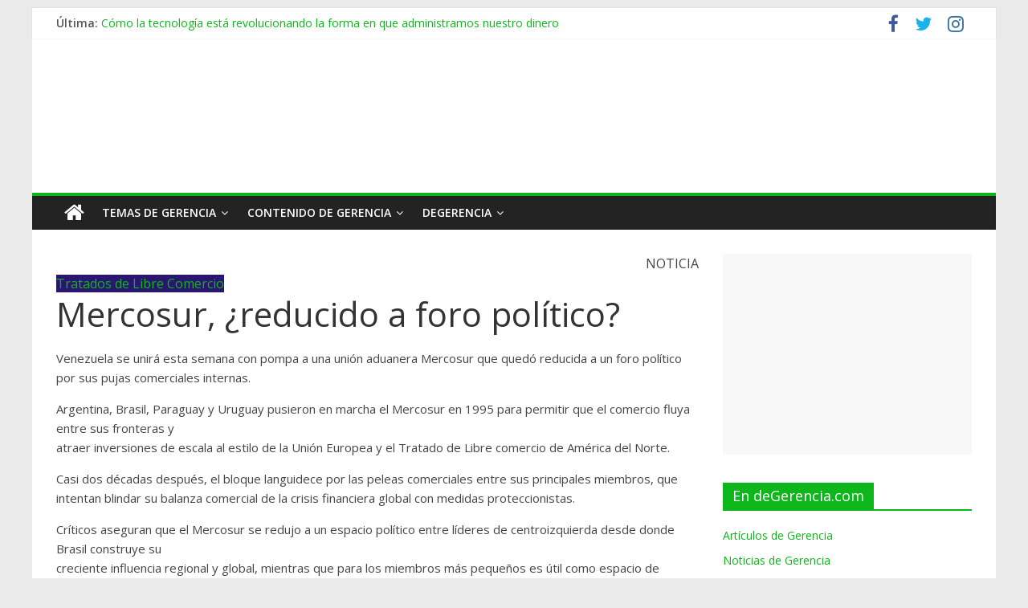

--- FILE ---
content_type: text/html; charset=UTF-8
request_url: https://degerencia.com/noticia/mercosur-reducido-a-foro-politico/
body_size: 17582
content:
<!DOCTYPE html>
<html lang="es">
<head>

<!-- Global site tag (gtag.js) - Google Analytics -->
<script async src="https://www.googletagmanager.com/gtag/js?id=UA-337948-2" type="7b3a1ed4c99ae765be50b00b-text/javascript"></script>
<script type="7b3a1ed4c99ae765be50b00b-text/javascript">
window.dataLayer = window.dataLayer || [];
function gtag(){dataLayer.push(arguments);}
gtag('js', new Date());

gtag('config', 'UA-337948-2', { 'optimize_id': 'GTM-P6MGRHG'});
</script>

<script async src="//pagead2.googlesyndication.com/pagead/js/adsbygoogle.js" type="7b3a1ed4c99ae765be50b00b-text/javascript"></script>
<script type="7b3a1ed4c99ae765be50b00b-text/javascript">
     (adsbygoogle = window.adsbygoogle || []).push({
          google_ad_client: "ca-pub-2764112239978316",
          enable_page_level_ads: true
     });
</script>

<style type="text/css">
.broken_link, a.broken_link { text-decoration:none !important; }
</style>

<!-- Start Alexa Certify Javascript -->
<script type="7b3a1ed4c99ae765be50b00b-text/javascript">
_atrk_opts = { atrk_acct:"PJkCr1ah9W20em", domain:"degerencia.com",dynamic: true};
(function() { var as = document.createElement('script'); as.type = 'text/javascript'; as.async = true; as.src = "https://certify-js.alexametrics.com/atrk.js"; var s = document.getElementsByTagName('script')[0];s.parentNode.insertBefore(as, s); })();
</script>
<noscript><img src="https://certify.alexametrics.com/atrk.gif?account=PJkCr1ah9W20em" style="display:none" height="1" width="1" alt="" /></noscript>
<!-- End Alexa Certify Javascript -->  

	<meta charset="UTF-8"/>
	<meta name="viewport" content="width=device-width, initial-scale=1">
	<link rel="profile" href="https://gmpg.org/xfn/11"/>
	<link rel="pingback" href="https://degerencia.com/xmlrpc.php"/>
	<title>Mercosur, ¿reducido a foro político? &#8211; deGerencia.com</title>
<meta name='robots' content='max-image-preview:large' />
<link rel='dns-prefetch' href='//www.google.com' />
<link rel='dns-prefetch' href='//fonts.googleapis.com' />
<link rel='dns-prefetch' href='//s.w.org' />
<link rel='dns-prefetch' href='//i0.wp.com' />
<link rel='dns-prefetch' href='//c0.wp.com' />
<link rel="alternate" type="application/rss+xml" title="deGerencia.com &raquo; Feed" href="https://degerencia.com/feed/" />
<link rel="alternate" type="application/rss+xml" title="deGerencia.com &raquo; Feed de los comentarios" href="https://degerencia.com/comments/feed/" />
<link rel="alternate" type="application/rss+xml" title="deGerencia.com &raquo; Comentario Mercosur, ¿reducido a foro político? del feed" href="https://degerencia.com/noticia/mercosur-reducido-a-foro-politico/feed/" />
<script type="7b3a1ed4c99ae765be50b00b-text/javascript">
window._wpemojiSettings = {"baseUrl":"https:\/\/s.w.org\/images\/core\/emoji\/14.0.0\/72x72\/","ext":".png","svgUrl":"https:\/\/s.w.org\/images\/core\/emoji\/14.0.0\/svg\/","svgExt":".svg","source":{"concatemoji":"https:\/\/degerencia.com\/wp-includes\/js\/wp-emoji-release.min.js?ver=6.0.11"}};
/*! This file is auto-generated */
!function(e,a,t){var n,r,o,i=a.createElement("canvas"),p=i.getContext&&i.getContext("2d");function s(e,t){var a=String.fromCharCode,e=(p.clearRect(0,0,i.width,i.height),p.fillText(a.apply(this,e),0,0),i.toDataURL());return p.clearRect(0,0,i.width,i.height),p.fillText(a.apply(this,t),0,0),e===i.toDataURL()}function c(e){var t=a.createElement("script");t.src=e,t.defer=t.type="text/javascript",a.getElementsByTagName("head")[0].appendChild(t)}for(o=Array("flag","emoji"),t.supports={everything:!0,everythingExceptFlag:!0},r=0;r<o.length;r++)t.supports[o[r]]=function(e){if(!p||!p.fillText)return!1;switch(p.textBaseline="top",p.font="600 32px Arial",e){case"flag":return s([127987,65039,8205,9895,65039],[127987,65039,8203,9895,65039])?!1:!s([55356,56826,55356,56819],[55356,56826,8203,55356,56819])&&!s([55356,57332,56128,56423,56128,56418,56128,56421,56128,56430,56128,56423,56128,56447],[55356,57332,8203,56128,56423,8203,56128,56418,8203,56128,56421,8203,56128,56430,8203,56128,56423,8203,56128,56447]);case"emoji":return!s([129777,127995,8205,129778,127999],[129777,127995,8203,129778,127999])}return!1}(o[r]),t.supports.everything=t.supports.everything&&t.supports[o[r]],"flag"!==o[r]&&(t.supports.everythingExceptFlag=t.supports.everythingExceptFlag&&t.supports[o[r]]);t.supports.everythingExceptFlag=t.supports.everythingExceptFlag&&!t.supports.flag,t.DOMReady=!1,t.readyCallback=function(){t.DOMReady=!0},t.supports.everything||(n=function(){t.readyCallback()},a.addEventListener?(a.addEventListener("DOMContentLoaded",n,!1),e.addEventListener("load",n,!1)):(e.attachEvent("onload",n),a.attachEvent("onreadystatechange",function(){"complete"===a.readyState&&t.readyCallback()})),(e=t.source||{}).concatemoji?c(e.concatemoji):e.wpemoji&&e.twemoji&&(c(e.twemoji),c(e.wpemoji)))}(window,document,window._wpemojiSettings);
</script>
<style type="text/css">
img.wp-smiley,
img.emoji {
	display: inline !important;
	border: none !important;
	box-shadow: none !important;
	height: 1em !important;
	width: 1em !important;
	margin: 0 0.07em !important;
	vertical-align: -0.1em !important;
	background: none !important;
	padding: 0 !important;
}
</style>
	<link rel='stylesheet' id='wp-block-library-css'  href='https://c0.wp.com/c/6.0.11/wp-includes/css/dist/block-library/style.min.css' type='text/css' media='all' />
<style id='wp-block-library-inline-css' type='text/css'>
.has-text-align-justify{text-align:justify;}
</style>
<link rel='stylesheet' id='mediaelement-css'  href='https://c0.wp.com/c/6.0.11/wp-includes/js/mediaelement/mediaelementplayer-legacy.min.css' type='text/css' media='all' />
<link rel='stylesheet' id='wp-mediaelement-css'  href='https://c0.wp.com/c/6.0.11/wp-includes/js/mediaelement/wp-mediaelement.min.css' type='text/css' media='all' />
<style id='global-styles-inline-css' type='text/css'>
body{--wp--preset--color--black: #000000;--wp--preset--color--cyan-bluish-gray: #abb8c3;--wp--preset--color--white: #ffffff;--wp--preset--color--pale-pink: #f78da7;--wp--preset--color--vivid-red: #cf2e2e;--wp--preset--color--luminous-vivid-orange: #ff6900;--wp--preset--color--luminous-vivid-amber: #fcb900;--wp--preset--color--light-green-cyan: #7bdcb5;--wp--preset--color--vivid-green-cyan: #00d084;--wp--preset--color--pale-cyan-blue: #8ed1fc;--wp--preset--color--vivid-cyan-blue: #0693e3;--wp--preset--color--vivid-purple: #9b51e0;--wp--preset--gradient--vivid-cyan-blue-to-vivid-purple: linear-gradient(135deg,rgba(6,147,227,1) 0%,rgb(155,81,224) 100%);--wp--preset--gradient--light-green-cyan-to-vivid-green-cyan: linear-gradient(135deg,rgb(122,220,180) 0%,rgb(0,208,130) 100%);--wp--preset--gradient--luminous-vivid-amber-to-luminous-vivid-orange: linear-gradient(135deg,rgba(252,185,0,1) 0%,rgba(255,105,0,1) 100%);--wp--preset--gradient--luminous-vivid-orange-to-vivid-red: linear-gradient(135deg,rgba(255,105,0,1) 0%,rgb(207,46,46) 100%);--wp--preset--gradient--very-light-gray-to-cyan-bluish-gray: linear-gradient(135deg,rgb(238,238,238) 0%,rgb(169,184,195) 100%);--wp--preset--gradient--cool-to-warm-spectrum: linear-gradient(135deg,rgb(74,234,220) 0%,rgb(151,120,209) 20%,rgb(207,42,186) 40%,rgb(238,44,130) 60%,rgb(251,105,98) 80%,rgb(254,248,76) 100%);--wp--preset--gradient--blush-light-purple: linear-gradient(135deg,rgb(255,206,236) 0%,rgb(152,150,240) 100%);--wp--preset--gradient--blush-bordeaux: linear-gradient(135deg,rgb(254,205,165) 0%,rgb(254,45,45) 50%,rgb(107,0,62) 100%);--wp--preset--gradient--luminous-dusk: linear-gradient(135deg,rgb(255,203,112) 0%,rgb(199,81,192) 50%,rgb(65,88,208) 100%);--wp--preset--gradient--pale-ocean: linear-gradient(135deg,rgb(255,245,203) 0%,rgb(182,227,212) 50%,rgb(51,167,181) 100%);--wp--preset--gradient--electric-grass: linear-gradient(135deg,rgb(202,248,128) 0%,rgb(113,206,126) 100%);--wp--preset--gradient--midnight: linear-gradient(135deg,rgb(2,3,129) 0%,rgb(40,116,252) 100%);--wp--preset--duotone--dark-grayscale: url('#wp-duotone-dark-grayscale');--wp--preset--duotone--grayscale: url('#wp-duotone-grayscale');--wp--preset--duotone--purple-yellow: url('#wp-duotone-purple-yellow');--wp--preset--duotone--blue-red: url('#wp-duotone-blue-red');--wp--preset--duotone--midnight: url('#wp-duotone-midnight');--wp--preset--duotone--magenta-yellow: url('#wp-duotone-magenta-yellow');--wp--preset--duotone--purple-green: url('#wp-duotone-purple-green');--wp--preset--duotone--blue-orange: url('#wp-duotone-blue-orange');--wp--preset--font-size--small: 13px;--wp--preset--font-size--medium: 20px;--wp--preset--font-size--large: 36px;--wp--preset--font-size--x-large: 42px;}.has-black-color{color: var(--wp--preset--color--black) !important;}.has-cyan-bluish-gray-color{color: var(--wp--preset--color--cyan-bluish-gray) !important;}.has-white-color{color: var(--wp--preset--color--white) !important;}.has-pale-pink-color{color: var(--wp--preset--color--pale-pink) !important;}.has-vivid-red-color{color: var(--wp--preset--color--vivid-red) !important;}.has-luminous-vivid-orange-color{color: var(--wp--preset--color--luminous-vivid-orange) !important;}.has-luminous-vivid-amber-color{color: var(--wp--preset--color--luminous-vivid-amber) !important;}.has-light-green-cyan-color{color: var(--wp--preset--color--light-green-cyan) !important;}.has-vivid-green-cyan-color{color: var(--wp--preset--color--vivid-green-cyan) !important;}.has-pale-cyan-blue-color{color: var(--wp--preset--color--pale-cyan-blue) !important;}.has-vivid-cyan-blue-color{color: var(--wp--preset--color--vivid-cyan-blue) !important;}.has-vivid-purple-color{color: var(--wp--preset--color--vivid-purple) !important;}.has-black-background-color{background-color: var(--wp--preset--color--black) !important;}.has-cyan-bluish-gray-background-color{background-color: var(--wp--preset--color--cyan-bluish-gray) !important;}.has-white-background-color{background-color: var(--wp--preset--color--white) !important;}.has-pale-pink-background-color{background-color: var(--wp--preset--color--pale-pink) !important;}.has-vivid-red-background-color{background-color: var(--wp--preset--color--vivid-red) !important;}.has-luminous-vivid-orange-background-color{background-color: var(--wp--preset--color--luminous-vivid-orange) !important;}.has-luminous-vivid-amber-background-color{background-color: var(--wp--preset--color--luminous-vivid-amber) !important;}.has-light-green-cyan-background-color{background-color: var(--wp--preset--color--light-green-cyan) !important;}.has-vivid-green-cyan-background-color{background-color: var(--wp--preset--color--vivid-green-cyan) !important;}.has-pale-cyan-blue-background-color{background-color: var(--wp--preset--color--pale-cyan-blue) !important;}.has-vivid-cyan-blue-background-color{background-color: var(--wp--preset--color--vivid-cyan-blue) !important;}.has-vivid-purple-background-color{background-color: var(--wp--preset--color--vivid-purple) !important;}.has-black-border-color{border-color: var(--wp--preset--color--black) !important;}.has-cyan-bluish-gray-border-color{border-color: var(--wp--preset--color--cyan-bluish-gray) !important;}.has-white-border-color{border-color: var(--wp--preset--color--white) !important;}.has-pale-pink-border-color{border-color: var(--wp--preset--color--pale-pink) !important;}.has-vivid-red-border-color{border-color: var(--wp--preset--color--vivid-red) !important;}.has-luminous-vivid-orange-border-color{border-color: var(--wp--preset--color--luminous-vivid-orange) !important;}.has-luminous-vivid-amber-border-color{border-color: var(--wp--preset--color--luminous-vivid-amber) !important;}.has-light-green-cyan-border-color{border-color: var(--wp--preset--color--light-green-cyan) !important;}.has-vivid-green-cyan-border-color{border-color: var(--wp--preset--color--vivid-green-cyan) !important;}.has-pale-cyan-blue-border-color{border-color: var(--wp--preset--color--pale-cyan-blue) !important;}.has-vivid-cyan-blue-border-color{border-color: var(--wp--preset--color--vivid-cyan-blue) !important;}.has-vivid-purple-border-color{border-color: var(--wp--preset--color--vivid-purple) !important;}.has-vivid-cyan-blue-to-vivid-purple-gradient-background{background: var(--wp--preset--gradient--vivid-cyan-blue-to-vivid-purple) !important;}.has-light-green-cyan-to-vivid-green-cyan-gradient-background{background: var(--wp--preset--gradient--light-green-cyan-to-vivid-green-cyan) !important;}.has-luminous-vivid-amber-to-luminous-vivid-orange-gradient-background{background: var(--wp--preset--gradient--luminous-vivid-amber-to-luminous-vivid-orange) !important;}.has-luminous-vivid-orange-to-vivid-red-gradient-background{background: var(--wp--preset--gradient--luminous-vivid-orange-to-vivid-red) !important;}.has-very-light-gray-to-cyan-bluish-gray-gradient-background{background: var(--wp--preset--gradient--very-light-gray-to-cyan-bluish-gray) !important;}.has-cool-to-warm-spectrum-gradient-background{background: var(--wp--preset--gradient--cool-to-warm-spectrum) !important;}.has-blush-light-purple-gradient-background{background: var(--wp--preset--gradient--blush-light-purple) !important;}.has-blush-bordeaux-gradient-background{background: var(--wp--preset--gradient--blush-bordeaux) !important;}.has-luminous-dusk-gradient-background{background: var(--wp--preset--gradient--luminous-dusk) !important;}.has-pale-ocean-gradient-background{background: var(--wp--preset--gradient--pale-ocean) !important;}.has-electric-grass-gradient-background{background: var(--wp--preset--gradient--electric-grass) !important;}.has-midnight-gradient-background{background: var(--wp--preset--gradient--midnight) !important;}.has-small-font-size{font-size: var(--wp--preset--font-size--small) !important;}.has-medium-font-size{font-size: var(--wp--preset--font-size--medium) !important;}.has-large-font-size{font-size: var(--wp--preset--font-size--large) !important;}.has-x-large-font-size{font-size: var(--wp--preset--font-size--x-large) !important;}
</style>
<link rel='stylesheet' id='contact-form-7-css'  href='https://degerencia.com/wp-content/plugins/contact-form-7/includes/css/styles.css?ver=5.5.6.1' type='text/css' media='all' />
<link rel='stylesheet' id='page-list-style-css'  href='https://degerencia.com/wp-content/plugins/page-list/css/page-list.css?ver=5.2' type='text/css' media='all' />
<link rel='stylesheet' id='ppress-frontend-css'  href='https://degerencia.com/wp-content/plugins/wp-user-avatar/assets/css/frontend.min.css?ver=3.2.14' type='text/css' media='all' />
<link rel='stylesheet' id='ppress-flatpickr-css'  href='https://degerencia.com/wp-content/plugins/wp-user-avatar/assets/flatpickr/flatpickr.min.css?ver=3.2.14' type='text/css' media='all' />
<link rel='stylesheet' id='ppress-select2-css'  href='https://degerencia.com/wp-content/plugins/wp-user-avatar/assets/select2/select2.min.css?ver=6.0.11' type='text/css' media='all' />
<link rel='stylesheet' id='wp-pagenavi-css'  href='https://degerencia.com/wp-content/plugins/wp-pagenavi/pagenavi-css.css?ver=2.70' type='text/css' media='all' />
<link rel='stylesheet' id='colormag_google_fonts-css'  href='//fonts.googleapis.com/css?family=Open+Sans%3A400%2C600&#038;ver=6.0.11' type='text/css' media='all' />
<link rel='stylesheet' id='colormag_style-css'  href='https://degerencia.com/wp-content/themes/colormag/style.css?ver=6.0.11' type='text/css' media='all' />
<link rel='stylesheet' id='colormag-fontawesome-css'  href='https://degerencia.com/wp-content/themes/colormag/fontawesome/css/font-awesome.css?ver=4.2.1' type='text/css' media='all' />
<link rel='stylesheet' id='colormag-featured-image-popup-css-css'  href='https://degerencia.com/wp-content/themes/colormag/js/magnific-popup/magnific-popup.css?ver=20150310' type='text/css' media='all' />
<link rel='stylesheet' id='jetpack_css-css'  href='https://c0.wp.com/p/jetpack/11.0.2/css/jetpack.css' type='text/css' media='all' />
<script type="7b3a1ed4c99ae765be50b00b-text/javascript" id='jetpack_related-posts-js-extra'>
/* <![CDATA[ */
var related_posts_js_options = {"post_heading":"h4"};
/* ]]> */
</script>
<script type="7b3a1ed4c99ae765be50b00b-text/javascript" src='https://c0.wp.com/p/jetpack/11.0.2/_inc/build/related-posts/related-posts.min.js' id='jetpack_related-posts-js'></script>
<script type="7b3a1ed4c99ae765be50b00b-text/javascript" src='https://c0.wp.com/c/6.0.11/wp-includes/js/jquery/jquery.min.js' id='jquery-core-js'></script>
<script type="7b3a1ed4c99ae765be50b00b-text/javascript" src='https://c0.wp.com/c/6.0.11/wp-includes/js/jquery/jquery-migrate.min.js' id='jquery-migrate-js'></script>
<script type="7b3a1ed4c99ae765be50b00b-text/javascript" src='https://degerencia.com/wp-content/plugins/wp-user-avatar/assets/flatpickr/flatpickr.min.js?ver=6.0.11' id='ppress-flatpickr-js'></script>
<script type="7b3a1ed4c99ae765be50b00b-text/javascript" src='https://degerencia.com/wp-content/plugins/wp-user-avatar/assets/select2/select2.min.js?ver=6.0.11' id='ppress-select2-js'></script>
<script type="7b3a1ed4c99ae765be50b00b-text/javascript" src='https://degerencia.com/wp-content/themes/colormag/js/colormag-custom.js?ver=6.0.11' id='colormag-custom-js'></script>
<!--[if lte IE 8]>
<script type='text/javascript' src='https://degerencia.com/wp-content/themes/colormag/js/html5shiv.min.js?ver=6.0.11' id='html5-js'></script>
<![endif]-->
<link rel="https://api.w.org/" href="https://degerencia.com/wp-json/" /><link rel="EditURI" type="application/rsd+xml" title="RSD" href="https://degerencia.com/xmlrpc.php?rsd" />
<link rel="wlwmanifest" type="application/wlwmanifest+xml" href="https://degerencia.com/wp-includes/wlwmanifest.xml" /> 
<meta name="generator" content="WordPress 6.0.11" />
<link rel="canonical" href="https://degerencia.com/noticia/mercosur-reducido-a-foro-politico/" />
<link rel='shortlink' href='https://degerencia.com/?p=16513' />
<link rel="alternate" type="application/json+oembed" href="https://degerencia.com/wp-json/oembed/1.0/embed?url=https%3A%2F%2Fdegerencia.com%2Fnoticia%2Fmercosur-reducido-a-foro-politico%2F" />
<link rel="alternate" type="text/xml+oembed" href="https://degerencia.com/wp-json/oembed/1.0/embed?url=https%3A%2F%2Fdegerencia.com%2Fnoticia%2Fmercosur-reducido-a-foro-politico%2F&#038;format=xml" />
<style>img#wpstats{display:none}</style>
				<style type="text/css">
				/* If html does not have either class, do not show lazy loaded images. */
				html:not( .jetpack-lazy-images-js-enabled ):not( .js ) .jetpack-lazy-image {
					display: none;
				}
			</style>
			<script type="7b3a1ed4c99ae765be50b00b-text/javascript">
				document.documentElement.classList.add(
					'jetpack-lazy-images-js-enabled'
				);
			</script>
		<link rel="icon" href="https://i0.wp.com/degerencia.com/wp-content/uploads/2018/10/cropped-Logo_DeGerencia_baja_resolucion_redondo.jpg?fit=32%2C32&#038;ssl=1" sizes="32x32" />
<link rel="icon" href="https://i0.wp.com/degerencia.com/wp-content/uploads/2018/10/cropped-Logo_DeGerencia_baja_resolucion_redondo.jpg?fit=192%2C192&#038;ssl=1" sizes="192x192" />
<link rel="apple-touch-icon" href="https://i0.wp.com/degerencia.com/wp-content/uploads/2018/10/cropped-Logo_DeGerencia_baja_resolucion_redondo.jpg?fit=180%2C180&#038;ssl=1" />
<meta name="msapplication-TileImage" content="https://i0.wp.com/degerencia.com/wp-content/uploads/2018/10/cropped-Logo_DeGerencia_baja_resolucion_redondo.jpg?fit=270%2C270&#038;ssl=1" />
<!-- deGerencia.com Internal Styles -->		<style type="text/css"> .colormag-button,blockquote,button,input[type=reset],input[type=button],input[type=submit],#masthead.colormag-header-clean #site-navigation.main-small-navigation .menu-toggle{background-color:#0db61b}#site-title a,.next a:hover,.previous a:hover,.social-links i.fa:hover,a,#masthead.colormag-header-clean .social-links li:hover i.fa,#masthead.colormag-header-classic .social-links li:hover i.fa,#masthead.colormag-header-clean .breaking-news .newsticker a:hover,#masthead.colormag-header-classic .breaking-news .newsticker a:hover,#masthead.colormag-header-classic #site-navigation .fa.search-top:hover,#masthead.colormag-header-classic #site-navigation.main-navigation .random-post a:hover .fa-random{color:#0db61b}.fa.search-top:hover,#masthead.colormag-header-classic #site-navigation.main-small-navigation .menu-toggle{background-color:#0db61b}#site-navigation{border-top:4px solid #0db61b}.home-icon.front_page_on,.main-navigation a:hover,.main-navigation ul li ul li a:hover,.main-navigation ul li ul li:hover>a,.main-navigation ul li.current-menu-ancestor>a,.main-navigation ul li.current-menu-item ul li a:hover,.main-navigation ul li.current-menu-item>a,.main-navigation ul li.current_page_ancestor>a,.main-navigation ul li.current_page_item>a,.main-navigation ul li:hover>a,.main-small-navigation li a:hover,.site-header .menu-toggle:hover,#masthead.colormag-header-classic #site-navigation.main-navigation ul#menu-primary ul.sub-menu li:hover > a, #masthead.colormag-header-classic #site-navigation.main-navigation ul#menu-primary ul.sub-menu li.current-menu-ancestor > a, #masthead.colormag-header-classic #site-navigation.main-navigation ul#menu-primary ul.sub-menu li.current-menu-item > a,#masthead .main-small-navigation li:hover > a, #masthead .main-small-navigation li.current-page-ancestor > a, #masthead .main-small-navigation li.current-menu-ancestor > a, #masthead .main-small-navigation li.current-page-item > a, #masthead .main-small-navigation li.current-menu-item > a{background-color:#0db61b}.main-small-navigation .current-menu-item>a,.main-small-navigation .current_page_item>a{background:#0db61b}#masthead.colormag-header-classic #site-navigation.main-navigation ul#menu-primary > li:hover > a, #masthead.colormag-header-classic #site-navigation.main-navigation ul#menu-primary > li.current-menu-item > a, #masthead.colormag-header-classic #site-navigation.main-navigation ul#menu-primary > li.current-menu-ancestor > a,#masthead.colormag-header-classic #site-navigation.main-navigation ul#menu-primary ul.sub-menu li:hover, #masthead.colormag-header-classic #site-navigation.main-navigation ul#menu-primary ul.sub-menu li.current-menu-ancestor, #masthead.colormag-header-classic #site-navigation.main-navigation ul#menu-primary ul.sub-menu li.current-menu-item,#masthead.colormag-header-classic #site-navigation.main-small-navigation .menu-toggle,#masthead.colormag-header-classic #site-navigation .menu-toggle:hover{border-color:#0db61b}.promo-button-area a:hover{border:2px solid #0db61b;background-color:#0db61b}#content .wp-pagenavi .current,#content .wp-pagenavi a:hover,.format-link .entry-content a,.pagination span{background-color:#0db61b}.pagination a span:hover{color:#0db61b;border-color:#0db61b}#content .comments-area a.comment-edit-link:hover,#content .comments-area a.comment-permalink:hover,#content .comments-area article header cite a:hover,.comments-area .comment-author-link a:hover{color:#0db61b}.comments-area .comment-author-link span{background-color:#0db61b}.comment .comment-reply-link:hover,.nav-next a,.nav-previous a{color:#0db61b}#secondary .widget-title{border-bottom:2px solid #0db61b}#secondary .widget-title span{background-color:#0db61b}.footer-widgets-area .widget-title{border-bottom:2px solid #0db61b}.footer-widgets-area .widget-title span,.colormag-footer--classic .footer-widgets-area .widget-title span::before{background-color:#0db61b}.footer-widgets-area a:hover{color:#0db61b}.advertisement_above_footer .widget-title{border-bottom:2px solid #0db61b}.advertisement_above_footer .widget-title span{background-color:#0db61b}a#scroll-up i{color:#0db61b}.page-header .page-title{border-bottom:2px solid #0db61b}#content .post .article-content .above-entry-meta .cat-links a,.page-header .page-title span{background-color:#0db61b}#content .post .article-content .entry-title a:hover,.entry-meta .byline i,.entry-meta .cat-links i,.entry-meta a,.post .entry-title a:hover,.search .entry-title a:hover{color:#0db61b}.entry-meta .post-format i{background-color:#0db61b}.entry-meta .comments-link a:hover,.entry-meta .edit-link a:hover,.entry-meta .posted-on a:hover,.entry-meta .tag-links a:hover,.single #content .tags a:hover{color:#0db61b}.more-link,.no-post-thumbnail{background-color:#0db61b}.post-box .entry-meta .cat-links a:hover,.post-box .entry-meta .posted-on a:hover,.post.post-box .entry-title a:hover{color:#0db61b}.widget_featured_slider .slide-content .above-entry-meta .cat-links a{background-color:#0db61b}.widget_featured_slider .slide-content .below-entry-meta .byline a:hover,.widget_featured_slider .slide-content .below-entry-meta .comments a:hover,.widget_featured_slider .slide-content .below-entry-meta .posted-on a:hover,.widget_featured_slider .slide-content .entry-title a:hover{color:#0db61b}.widget_highlighted_posts .article-content .above-entry-meta .cat-links a{background-color:#0db61b}.byline a:hover,.comments a:hover,.edit-link a:hover,.posted-on a:hover,.tag-links a:hover,.widget_highlighted_posts .article-content .below-entry-meta .byline a:hover,.widget_highlighted_posts .article-content .below-entry-meta .comments a:hover,.widget_highlighted_posts .article-content .below-entry-meta .posted-on a:hover,.widget_highlighted_posts .article-content .entry-title a:hover{color:#0db61b}.widget_featured_posts .article-content .above-entry-meta .cat-links a{background-color:#0db61b}.widget_featured_posts .article-content .entry-title a:hover{color:#0db61b}.widget_featured_posts .widget-title{border-bottom:2px solid #0db61b}.widget_featured_posts .widget-title span{background-color:#0db61b}.related-posts-main-title .fa,.single-related-posts .article-content .entry-title a:hover{color:#0db61b}@media (max-width: 768px) {.better-responsive-menu .sub-toggle{background-color:#009800}}</style>
		<!-- deGerencia.com Elementor Internal Styles -->			<style type="text/css">.elementor .tg-module-wrapper .module-title{border-bottom:1px solid #0db61b}.elementor .tg-module-wrapper .module-title span,.elementor .tg-module-wrapper .tg-post-category{background-color:#0db61b}.elementor .tg-module-wrapper .tg-module-meta .tg-module-comments a:hover,.elementor .tg-module-wrapper .tg-module-meta .tg-post-auther-name a:hover,.elementor .tg-module-wrapper .tg-module-meta .tg-post-date a:hover,.elementor .tg-module-wrapper .tg-module-title:hover a,.elementor .tg-module-wrapper.tg-module-grid .tg_module_grid .tg-module-info .tg-module-meta a:hover{color:#0db61b}</style>
			</head>

<body data-rsssl=1 class="noticia-template-default single single-noticia postid-16513 wp-custom-logo  better-responsive-menu elementor-default elementor-kit-36326">


<div id="page" class="hfeed site">
	
	
	<header id="masthead" class="site-header clearfix ">
		<div id="header-text-nav-container" class="clearfix">

						<div class="news-bar">
				<div class="inner-wrap clearfix">
					
							<div class="breaking-news">
			<strong class="breaking-news-latest">Última:</strong>
			<ul class="newsticker">
									<li>
						<a href="https://degerencia.com/articulo/como-la-tecnologia-esta-revolucionando-la-forma-en-que-administramos-nuestro-dinero/" title="Cómo la tecnología está revolucionando la forma en que administramos nuestro dinero">Cómo la tecnología está revolucionando la forma en que administramos nuestro dinero</a>
					</li>
									<li>
						<a href="https://degerencia.com/articulo/consecuencias-economicas-y-financieras-de-la-proxima-presidencia-de-trump/" title="Consecuencias Económicas y Financieras de la Próxima Presidencia de Trump">Consecuencias Económicas y Financieras de la Próxima Presidencia de Trump</a>
					</li>
									<li>
						<a href="https://degerencia.com/articulo/desplazamiento-laboral-por-inteligencia-artificial-habilidades-para-adaptarse-y-prosperar/" title="Desplazamiento laboral por inteligencia artificial: habilidades para adaptarse y prosperar">Desplazamiento laboral por inteligencia artificial: habilidades para adaptarse y prosperar</a>
					</li>
									<li>
						<a href="https://degerencia.com/articulo/la-influencia-de-los-billonarios-en-las-elecciones-de-ee-uu-como-los-megadonantes-estan-redefiniendo-la-democracia-estadounidense/" title="La Influencia de los Billonarios en las Elecciones de EE. UU.: Cómo los Megadonantes Están Redefiniendo la Democracia Estadounidense">La Influencia de los Billonarios en las Elecciones de EE. UU.: Cómo los Megadonantes Están Redefiniendo la Democracia Estadounidense</a>
					</li>
									<li>
						<a href="https://degerencia.com/articulo/no-subestime-los-riesgos-de-la-dark-web/" title="No subestime los riesgos de la dark web">No subestime los riesgos de la dark web</a>
					</li>
							</ul>
		</div>
		
							<div class="social-links clearfix">
			<ul>
				<li><a href="http://www.facebook.com/degerencia" target="_blank"><i class="fa fa-facebook"></i></a></li><li><a href="http://www.twitter.com/degerencia" target="_blank"><i class="fa fa-twitter"></i></a></li><li><a href="https://www.instagram.com/degerenciaweb/" target="_blank"><i class="fa fa-instagram"></i></a></li>			</ul>
		</div><!-- .social-links -->
						</div>
			</div>
			
			
			
		<div class="inner-wrap">

			<div id="header-text-nav-wrap" class="clearfix">
				<div id="header-left-section">
											<div id="header-logo-image">
							
							<a href="https://degerencia.com/" class="custom-logo-link" rel="home"><img width="147" height="80" src="https://i0.wp.com/degerencia.com/wp-content/uploads/2018/08/logo-de-gerencia.jpg?fit=147%2C80&amp;ssl=1" class="custom-logo jetpack-lazy-image" alt="deGerencia.com" data-lazy-src="https://i0.wp.com/degerencia.com/wp-content/uploads/2018/08/logo-de-gerencia.jpg?fit=147%2C80&amp;ssl=1&amp;is-pending-load=1" srcset="[data-uri]" /></a>						</div><!-- #header-logo-image -->
											<div id="header-text" class="screen-reader-text">
													<h3 id="site-title">
								<a href="https://degerencia.com/" title="deGerencia.com" rel="home">deGerencia.com</a>
							</h3>
																			<p id="site-description">Gerencia y Negocios</p>
						<!-- #site-description -->
					</div><!-- #header-text -->
				</div><!-- #header-left-section -->
				<div id="header-right-section">
											<div id="header-right-sidebar" class="clearfix">
							<aside id="custom_html-2" class="widget_text widget widget_custom_html clearfix"><div class="textwidget custom-html-widget"><script async src="//pagead2.googlesyndication.com/pagead/js/adsbygoogle.js" type="7b3a1ed4c99ae765be50b00b-text/javascript"></script>
<!-- dege2018 728 -->
<ins class="adsbygoogle"
     style="display:block"
     data-ad-client="ca-pub-2764112239978316"
     data-ad-slot="3909073625"
     data-ad-format="auto"></ins>
<script type="7b3a1ed4c99ae765be50b00b-text/javascript">
(adsbygoogle = window.adsbygoogle || []).push({});
</script></div></aside>						</div>
										</div><!-- #header-right-section -->

			</div><!-- #header-text-nav-wrap -->

		</div><!-- .inner-wrap -->

		
			
			
		<nav id="site-navigation" class="main-navigation clearfix" role="navigation">
			<div class="inner-wrap clearfix">
				
					<div class="home-icon">
						<a href="https://degerencia.com/" title="deGerencia.com"><i class="fa fa-home"></i></a>
					</div>

					
				<h4 class="menu-toggle"></h4>
				<div class="menu-primary-container"><ul id="menu-arriba" class="menu"><li id="menu-item-14598" class="menu-item menu-item-type-custom menu-item-object-custom menu-item-has-children menu-item-14598"><a>Temas de Gerencia</a>
<ul class="sub-menu">
	<li id="menu-item-177" class="menu-item menu-item-type-taxonomy menu-item-object-category current-noticia-ancestor menu-item-177"><a href="https://degerencia.com/tema/gerencia/">Gerencia</a></li>
	<li id="menu-item-178" class="menu-item menu-item-type-taxonomy menu-item-object-category menu-item-178"><a href="https://degerencia.com/tema/negocios/">Negocios</a></li>
	<li id="menu-item-179" class="menu-item menu-item-type-taxonomy menu-item-object-category menu-item-179"><a href="https://degerencia.com/tema/habilidades/">Habilidades Gerenciales</a></li>
	<li id="menu-item-180" class="menu-item menu-item-type-taxonomy menu-item-object-category menu-item-180"><a href="https://degerencia.com/tema/industrias/">Industrias</a></li>
	<li id="menu-item-12372" class="menu-item menu-item-type-post_type menu-item-object-page menu-item-12372"><a href="https://degerencia.com/temas/">Todos los Temas</a></li>
</ul>
</li>
<li id="menu-item-12373" class="menu-item menu-item-type-custom menu-item-object-custom menu-item-has-children menu-item-12373"><a>Contenido de Gerencia</a>
<ul class="sub-menu">
	<li id="menu-item-12378" class="menu-item menu-item-type-post_type menu-item-object-page menu-item-12378"><a href="https://degerencia.com/articulos/">Artículos de Gerencia</a></li>
	<li id="menu-item-14533" class="menu-item menu-item-type-post_type_archive menu-item-object-noticia menu-item-14533"><a href="https://degerencia.com/noticia/">Noticias de Negocios</a></li>
	<li id="menu-item-12376" class="menu-item menu-item-type-post_type menu-item-object-page menu-item-12376"><a href="https://degerencia.com/videos/">Videos de Gerencia</a></li>
	<li id="menu-item-12375" class="menu-item menu-item-type-post_type menu-item-object-page menu-item-12375"><a href="https://degerencia.com/libros/">Libros de Gerencia</a></li>
	<li id="menu-item-12374" class="menu-item menu-item-type-post_type menu-item-object-page menu-item-12374"><a href="https://degerencia.com/webs/">Webs de Gerencia</a></li>
	<li id="menu-item-12379" class="menu-item menu-item-type-post_type_archive menu-item-object-como-se-dice menu-item-12379"><a href="https://degerencia.com/como-se-dice/">Glosario Inglés &#8211; Español</a></li>
	<li id="menu-item-12380" class="menu-item menu-item-type-post_type_archive menu-item-object-que-es menu-item-12380"><a href="https://degerencia.com/que-es/">Glosario de Negocios</a></li>
	<li id="menu-item-12381" class="menu-item menu-item-type-post_type_archive menu-item-object-negocios-en menu-item-12381"><a href="https://degerencia.com/negocios-en/">Negocios por Pais</a></li>
	<li id="menu-item-14599" class="menu-item menu-item-type-post_type menu-item-object-page menu-item-14599"><a href="https://degerencia.com/colaboradores/">Colaboradores de Gerencia</a></li>
	<li id="menu-item-17908" class="menu-item menu-item-type-custom menu-item-object-custom menu-item-17908"><a href="https://degerencia.com/mba">MBA</a></li>
	<li id="menu-item-17909" class="menu-item menu-item-type-custom menu-item-object-custom menu-item-17909"><a href="https://degerencia.com/firmas">Firmas de Gerencia</a></li>
	<li id="menu-item-20108" class="menu-item menu-item-type-custom menu-item-object-custom menu-item-20108"><a href="https://degerencia.com/formacion">Formación de Gerencia</a></li>
</ul>
</li>
<li id="menu-item-175" class="menu-item menu-item-type-post_type menu-item-object-page menu-item-has-children menu-item-175"><a href="https://degerencia.com/acerca-de/">deGerencia</a>
<ul class="sub-menu">
	<li id="menu-item-12322" class="menu-item menu-item-type-post_type menu-item-object-page menu-item-12322"><a href="https://degerencia.com/acerca-de/">Acerca de</a></li>
	<li id="menu-item-176" class="menu-item menu-item-type-post_type menu-item-object-page menu-item-176"><a href="https://degerencia.com/contacto/">Contacto</a></li>
</ul>
</li>
</ul></div>
				
							</div>
		</nav>

		
		</div><!-- #header-text-nav-container -->

		
	</header>

		
	<div id="main" class="clearfix">
		<div class="inner-wrap clearfix">

	
	
	<div id="primary">
		<div id="content" class="clearfix">

			
				<div align=right>NOTICIA</div>

				
<article id="post-16513" class="post-16513 noticia type-noticia status-publish hentry category-tratados-libre-comercio">
	
   
   
   <div class="article-content clearfix">

   
   <div class="above-entry-meta"><span class="cat-links"><a href="https://degerencia.com/tema/gerencia/negocios-internacionales/tratados-libre-comercio/" style="background:#29166f" rel="category tag">Tratados de Libre Comercio</a>&nbsp;</span></div>
      <header class="entry-header">
   		<h1 class="entry-title">
   			Mercosur, ¿reducido a foro político?   		</h1>
   	</header>

   	
   	<div class="entry-content clearfix">
   		<p>Venezuela se unirá esta semana con pompa a una unión aduanera Mercosur que quedó reducida a un foro político por sus pujas comerciales internas.</p>
<p>Argentina, Brasil, Paraguay y Uruguay pusieron en marcha el Mercosur en 1995 para permitir que el comercio fluya entre sus fronteras y<br />
atraer inversiones de escala al estilo de la Unión Europea y el Tratado de Libre comercio de América del Norte.</p>
<p>Casi dos décadas después, el bloque languidece por las peleas comerciales entre sus principales miembros, que intentan blindar su balanza comercial de la crisis financiera global con medidas proteccionistas.</p>
<p>Críticos aseguran que el Mercosur se redujo a un espacio político entre líderes de centroizquierda desde donde Brasil construye su<br />
creciente influencia regional y global, mientras que para los miembros más pequeños es útil como espacio de diálogo con sus vecinos&#8230;</p>

<div id='jp-relatedposts' class='jp-relatedposts' >
	<h3 class="jp-relatedposts-headline"><em>Relacionado</em></h3>
</div>   	</div>

   </div>

	</article>
			
     

		  <br><br><blockquote><li>Ver original en <b><a target=_blank href=http://www.altonivel.com.mx/22658-mercosur-reducido-a-foro-politico.html rel='nofollow'>AltoNivel</a></b></li><li>Publicado el <b>miércoles agosto 1, 2012</b></li></blockquote><br><br>
		</div><!-- #content -->

      
		<ul class="default-wp-page clearfix">
			<li class="previous"><a href="https://degerencia.com/noticia/desempleados-con-mas-estudio-que-los-ocupados/" rel="prev"><span class="meta-nav">&larr;</span> Desempleados, con más estudio que los ocupados</a></li>
			<li class="next"><a href="https://degerencia.com/noticia/espana-busca-marinos-mercantes-medicos-del-trabajo-y-deportistas-en-el-extranjero/" rel="next">España busca marinos mercantes, médicos del trabajo y deportistas en el extranjero <span class="meta-nav">&rarr;</span></a></li>
		</ul>
	
      

<h4 class="related-posts-main-title"><i class="fa fa-thumbs-up"></i><span>También te puede gustar</span></h4>

<div class="related-posts clearfix">

      <div class="single-related-posts">

      
      <div class="article-content">

         <h3 class="entry-title">
            <a href="https://degerencia.com/articulo/un_factor_muy_importante_al_hacer_un_tratado_de_libre_comercio/" rel="bookmark" title="Un factor muy importante al hacer un tratado de libre comercio">Un factor muy importante al hacer un tratado de libre comercio</a>
         </h3><!--/.post-title-->

         <div class="below-entry-meta">
            <span class="posted-on"><a href="https://degerencia.com/articulo/un_factor_muy_importante_al_hacer_un_tratado_de_libre_comercio/" title="2:00 am" rel="bookmark"><i class="fa fa-calendar-o"></i> <time class="entry-date published" datetime="2007-03-29T02:00:00-04:00">marzo 29, 2007</time></a></span>            <span class="byline"><span class="author vcard"><i class="fa fa-user"></i><a class="url fn n" href="https://degerencia.com/autor/bdominguez/" title="Bari Dominguez Fernandez">Bari Dominguez Fernandez</a></span></span>
            <span class="comments"><i class="fa fa-comment"></i><a href="https://degerencia.com/articulo/un_factor_muy_importante_al_hacer_un_tratado_de_libre_comercio/#comments">2</a></span>
         </div>

      </div>

   </div><!--/.related-->
      <div class="single-related-posts">

      
      <div class="article-content">

         <h3 class="entry-title">
            <a href="https://degerencia.com/articulo/reflexiones_sobre_el_mercosur/" rel="bookmark" title="Reflexiones sobre el Mercosur">Reflexiones sobre el Mercosur</a>
         </h3><!--/.post-title-->

         <div class="below-entry-meta">
            <span class="posted-on"><a href="https://degerencia.com/articulo/reflexiones_sobre_el_mercosur/" title="2:00 am" rel="bookmark"><i class="fa fa-calendar-o"></i> <time class="entry-date published" datetime="2003-04-14T02:00:00-04:00">abril 14, 2003</time></a></span>            <span class="byline"><span class="author vcard"><i class="fa fa-user"></i><a class="url fn n" href="https://degerencia.com/autor/petrella/" title="Carlos A Petrella">Carlos A Petrella</a></span></span>
            <span class="comments"><i class="fa fa-comment"></i><a href="https://degerencia.com/articulo/reflexiones_sobre_el_mercosur/#comments">2</a></span>
         </div>

      </div>

   </div><!--/.related-->
   
</div><!--/.post-related-->


      
<div id="comments" class="comments-area">

	
	
	
		<div id="respond" class="comment-respond">
		<h3 id="reply-title" class="comment-reply-title">Deja una respuesta</h3><form action="https://degerencia.com/wp-comments-post.php" method="post" id="commentform" class="comment-form" novalidate><p class="comment-notes"><span id="email-notes">Tu dirección de correo electrónico no será publicada.</span> <span class="required-field-message" aria-hidden="true">Los campos obligatorios están marcados con <span class="required" aria-hidden="true">*</span></span></p><p class="comment-form-comment"><label for="comment">Comentario <span class="required" aria-hidden="true">*</span></label> <textarea id="comment" name="comment" cols="45" rows="8" maxlength="65525" required></textarea></p><p class="comment-form-author"><label for="author">Nombre <span class="required" aria-hidden="true">*</span></label> <input id="author" name="author" type="text" value="" size="30" maxlength="245" required /></p>
<p class="comment-form-email"><label for="email">Correo electrónico <span class="required" aria-hidden="true">*</span></label> <input id="email" name="email" type="email" value="" size="30" maxlength="100" aria-describedby="email-notes" required /></p>
<p class="comment-form-url"><label for="url">Web</label> <input id="url" name="url" type="url" value="" size="30" maxlength="200" /></p>
<p class="comment-form-cookies-consent"><input id="wp-comment-cookies-consent" name="wp-comment-cookies-consent" type="checkbox" value="yes" /> <label for="wp-comment-cookies-consent">Guarda mi nombre, correo electrónico y web en este navegador para la próxima vez que comente.</label></p>
<p class="form-submit"><input name="submit" type="submit" id="submit" class="submit" value="Publicar el comentario" /> <input type='hidden' name='comment_post_ID' value='16513' id='comment_post_ID' />
<input type='hidden' name='comment_parent' id='comment_parent' value='0' />
</p><p style="display: none;"><input type="hidden" id="akismet_comment_nonce" name="akismet_comment_nonce" value="21ab3caed0" /></p><p style="display: none !important;"><label>&#916;<textarea name="ak_hp_textarea" cols="45" rows="8" maxlength="100"></textarea></label><input type="hidden" id="ak_js_1" name="ak_js" value="145"/><script type="7b3a1ed4c99ae765be50b00b-text/javascript">document.getElementById( "ak_js_1" ).setAttribute( "value", ( new Date() ).getTime() );</script></p></form>	</div><!-- #respond -->
	<p class="akismet_comment_form_privacy_notice">Este sitio usa Akismet para reducir el spam. <a href="https://akismet.com/privacy/" target="_blank" rel="nofollow noopener">Aprende cómo se procesan los datos de tus comentarios</a>.</p>
</div><!-- #comments -->
	</div><!-- #primary -->

	
<div id="secondary">
			
		<aside id="custom_html-3" class="widget_text widget widget_custom_html clearfix"><div class="textwidget custom-html-widget"><script async src="//pagead2.googlesyndication.com/pagead/js/adsbygoogle.js" type="7b3a1ed4c99ae765be50b00b-text/javascript"></script>
<!-- dege2018 side -->
<ins class="adsbygoogle"
     style="display:block"
     data-ad-client="ca-pub-2764112239978316"
     data-ad-slot="8554077406"
     data-ad-format="auto"></ins>
<script type="7b3a1ed4c99ae765be50b00b-text/javascript">
(adsbygoogle = window.adsbygoogle || []).push({});
</script></div></aside><aside id="custom_html-5" class="widget_text widget widget_custom_html clearfix"><div class="textwidget custom-html-widget"><script type="7b3a1ed4c99ae765be50b00b-text/javascript">
  (function() {
    var cx = 'partner-pub-2764112239978316:xk3fqw-d9e2';
    var gcse = document.createElement('script');
    gcse.type = 'text/javascript';
    gcse.async = true;
    gcse.src = 'https://cse.google.com/cse.js?cx=' + cx;
    var s = document.getElementsByTagName('script')[0];
    s.parentNode.insertBefore(gcse, s);
  })();
</script>
<gcse:searchbox-only></gcse:searchbox-only>
</div></aside><aside id="nav_menu-2" class="widget widget_nav_menu clearfix"><h3 class="widget-title"><span>En deGerencia.com</span></h3><div class="menu-side-container"><ul id="menu-side" class="menu"><li id="menu-item-12321" class="menu-item menu-item-type-post_type menu-item-object-page menu-item-12321"><a href="https://degerencia.com/articulos/">Artículos de Gerencia</a></li>
<li id="menu-item-14534" class="menu-item menu-item-type-post_type_archive menu-item-object-noticia menu-item-14534"><a href="https://degerencia.com/noticia/">Noticias de Gerencia</a></li>
<li id="menu-item-12319" class="menu-item menu-item-type-post_type menu-item-object-page menu-item-12319"><a href="https://degerencia.com/videos/">Videos de Gerencia</a></li>
<li id="menu-item-12318" class="menu-item menu-item-type-post_type menu-item-object-page menu-item-12318"><a href="https://degerencia.com/libros/">Libros de Gerencia</a></li>
<li id="menu-item-12317" class="menu-item menu-item-type-post_type menu-item-object-page menu-item-12317"><a href="https://degerencia.com/webs/">Webs de Gerencia</a></li>
<li id="menu-item-12325" class="menu-item menu-item-type-post_type_archive menu-item-object-negocios-en menu-item-12325"><a href="https://degerencia.com/negocios-en/">Negocios por País</a></li>
<li id="menu-item-14597" class="menu-item menu-item-type-post_type menu-item-object-page menu-item-14597"><a href="https://degerencia.com/colaboradores/">Colaboradores de Gerencia</a></li>
<li id="menu-item-12323" class="menu-item menu-item-type-post_type_archive menu-item-object-que-es menu-item-12323"><a href="https://degerencia.com/que-es/">Glosario</a></li>
<li id="menu-item-12324" class="menu-item menu-item-type-post_type_archive menu-item-object-como-se-dice menu-item-12324"><a href="https://degerencia.com/como-se-dice/">Glosario Inglés &#8211; Español</a></li>
<li id="menu-item-17910" class="menu-item menu-item-type-custom menu-item-object-custom menu-item-17910"><a href="https://degerencia.com/mba">Los mejores MBA</a></li>
<li id="menu-item-17911" class="menu-item menu-item-type-custom menu-item-object-custom menu-item-17911"><a href="https://degerencia.com/firmas">Firmas de Gerencia</a></li>
<li id="menu-item-20109" class="menu-item menu-item-type-custom menu-item-object-custom menu-item-20109"><a href="https://degerencia.com/formacion">Formación de Gerencia</a></li>
<li id="menu-item-12316" class="menu-item menu-item-type-post_type menu-item-object-page menu-item-12316"><a href="https://degerencia.com/temas/">Todos los Temas</a></li>
</ul></div></aside><aside id="displaycategorieswidget-2" class="widget DisplayCategoriesWidget clearfix"><h3 class="widget-title"><span>Temas de Gerencia</span></h3><style>.dcw_c1 {float:left; width:100%} .dcw_c2 {float:left; width:50%} .dcw_c3 {float:left; width:33%}</style><ul class='dcw'>	<li class="cat-item cat-item-335"><a href="https://degerencia.com/tema/empresas-de-gerencia/">Empresas de Gerencia</a> (38)
</li>
	<li class="cat-item cat-item-7"><a href="https://degerencia.com/tema/gerencia/">Gerencia</a> (9.442)
<ul class='children'>
	<li class="cat-item cat-item-23"><a href="https://degerencia.com/tema/gerencia/ciencias-economicas/">Ciencias Económicas</a> (80)
</li>
	<li class="cat-item cat-item-24"><a href="https://degerencia.com/tema/gerencia/contabilidad/">Contabilidad</a> (465)
</li>
	<li class="cat-item cat-item-108"><a href="https://degerencia.com/tema/gerencia/educacion-gerencial/">Educacion Gerencial</a> (454)
</li>
	<li class="cat-item cat-item-25"><a href="https://degerencia.com/tema/gerencia/estrategia-empresarial/">Estrategia Empresarial</a> (300)
</li>
	<li class="cat-item cat-item-26"><a href="https://degerencia.com/tema/gerencia/finanzas-corporativas/">Finanzas Corporativas</a> (747)
</li>
	<li class="cat-item cat-item-27"><a href="https://degerencia.com/tema/gerencia/gerencia-social-ambiental/">Gerencia social y ambiental</a> (222)
</li>
	<li class="cat-item cat-item-28"><a href="https://degerencia.com/tema/gerencia/gobierno-corporativo/">Gobierno Corporativo</a> (11)
</li>
	<li class="cat-item cat-item-29"><a href="https://degerencia.com/tema/gerencia/legal/">Legal</a> (123)
</li>
	<li class="cat-item cat-item-30"><a href="https://degerencia.com/tema/gerencia/marketing/">Marketing</a> (982)
</li>
	<li class="cat-item cat-item-179"><a href="https://degerencia.com/tema/gerencia/marketing-digital/">Marketing Digital</a> (244)
</li>
	<li class="cat-item cat-item-32"><a href="https://degerencia.com/tema/gerencia/metodos-gerenciales/">Métodos Gerenciales</a> (273)
</li>
	<li class="cat-item cat-item-33"><a href="https://degerencia.com/tema/gerencia/negocios-internacionales/">Negocios Internacionales</a> (2.246)
</li>
	<li class="cat-item cat-item-34"><a href="https://degerencia.com/tema/gerencia/negocios-online/">Negocios Online</a> (1.404)
</li>
	<li class="cat-item cat-item-35"><a href="https://degerencia.com/tema/gerencia/operaciones-logistica/">Operaciones y Logística</a> (169)
</li>
	<li class="cat-item cat-item-36"><a href="https://degerencia.com/tema/gerencia/publicidad/">Publicidad</a> (306)
</li>
	<li class="cat-item cat-item-37"><a href="https://degerencia.com/tema/gerencia/recursos-humanos/">Recursos Humanos</a> (857)
</li>
	<li class="cat-item cat-item-38"><a href="https://degerencia.com/tema/gerencia/relaciones-clientes/">Relaciones con los clientes</a> (219)
</li>
	<li class="cat-item cat-item-39"><a href="https://degerencia.com/tema/gerencia/relaciones-publicas/">Relaciones publicas</a> (132)
</li>
	<li class="cat-item cat-item-40"><a href="https://degerencia.com/tema/gerencia/tecnologia-de-informacion/">Tecnologia de Informacion</a> (655)
</li>
	<li class="cat-item cat-item-41"><a href="https://degerencia.com/tema/gerencia/ventas/">Ventas</a> (242)
</li>
</ul>
</li>
	<li class="cat-item cat-item-9"><a href="https://degerencia.com/tema/habilidades/">Habilidades</a> (2.833)
<ul class='children'>
	<li class="cat-item cat-item-58"><a href="https://degerencia.com/tema/habilidades/administracion-del-tiempo/">Administracion del tiempo</a> (70)
</li>
	<li class="cat-item cat-item-59"><a href="https://degerencia.com/tema/habilidades/coaching/">Coaching</a> (101)
</li>
	<li class="cat-item cat-item-60"><a href="https://degerencia.com/tema/habilidades/comunicacion/">Comunicacion en los negocios</a> (180)
</li>
	<li class="cat-item cat-item-61"><a href="https://degerencia.com/tema/habilidades/creatividad-empresa/">Creatividad en la empresa</a> (96)
</li>
	<li class="cat-item cat-item-62"><a href="https://degerencia.com/tema/habilidades/delegar/">Delegar</a> (22)
</li>
	<li class="cat-item cat-item-63"><a href="https://degerencia.com/tema/habilidades/desarrollo-personal/">Desarrollo Personal</a> (566)
</li>
	<li class="cat-item cat-item-64"><a href="https://degerencia.com/tema/habilidades/efectividad/">Efectividad</a> (52)
</li>
	<li class="cat-item cat-item-65"><a href="https://degerencia.com/tema/habilidades/empowerment/">Empowerment</a> (15)
</li>
	<li class="cat-item cat-item-66"><a href="https://degerencia.com/tema/habilidades/etica/">Etica en los negocios</a> (44)
</li>
	<li class="cat-item cat-item-67"><a href="https://degerencia.com/tema/habilidades/gerencia-de-proyectos/">Gerencia de Proyectos</a> (66)
</li>
	<li class="cat-item cat-item-68"><a href="https://degerencia.com/tema/habilidades/idiomas/">Idiomas</a> (51)
</li>
	<li class="cat-item cat-item-69"><a href="https://degerencia.com/tema/habilidades/innovacion-negocios/">Innovacion en los Negocios</a> (224)
</li>
	<li class="cat-item cat-item-70"><a href="https://degerencia.com/tema/habilidades/inteligencia-negocios/">Inteligencia en los negocios</a> (102)
</li>
	<li class="cat-item cat-item-71"><a href="https://degerencia.com/tema/habilidades/liderazgo/">Liderazgo</a> (326)
</li>
	<li class="cat-item cat-item-72"><a href="https://degerencia.com/tema/habilidades/manejo-de-crisis/">Manejo de crisis</a> (59)
</li>
	<li class="cat-item cat-item-73"><a href="https://degerencia.com/tema/habilidades/manejo-del-estres/">Manejo del estrés</a> (85)
</li>
	<li class="cat-item cat-item-74"><a href="https://degerencia.com/tema/habilidades/motivacion/">Motivacion</a> (164)
</li>
	<li class="cat-item cat-item-75"><a href="https://degerencia.com/tema/habilidades/negociacion/">Negociacion</a> (122)
</li>
	<li class="cat-item cat-item-76"><a href="https://degerencia.com/tema/habilidades/networking/">Networking</a> (49)
</li>
	<li class="cat-item cat-item-77"><a href="https://degerencia.com/tema/habilidades/productividad/">Productividad</a> (121)
</li>
	<li class="cat-item cat-item-78"><a href="https://degerencia.com/tema/habilidades/reuniones/">Reuniones de negocios</a> (24)
</li>
	<li class="cat-item cat-item-79"><a href="https://degerencia.com/tema/habilidades/toma-de-decisiones/">Toma de decisiones</a> (84)
</li>
	<li class="cat-item cat-item-80"><a href="https://degerencia.com/tema/habilidades/trabajo-en-equipo/">Trabajo en equipo</a> (118)
</li>
</ul>
</li>
	<li class="cat-item cat-item-10"><a href="https://degerencia.com/tema/industrias/">Industrias</a> (4.870)
<ul class='children'>
	<li class="cat-item cat-item-42"><a href="https://degerencia.com/tema/industrias/aeronautica/">Aeronautica</a> (95)
</li>
	<li class="cat-item cat-item-43"><a href="https://degerencia.com/tema/industrias/alimentos-agricultura/">Alimentos, Agricultura, Ganaderia y Pesca</a> (325)
</li>
	<li class="cat-item cat-item-44"><a href="https://degerencia.com/tema/industrias/industria-automotriz/">Automotriz</a> (378)
</li>
	<li class="cat-item cat-item-45"><a href="https://degerencia.com/tema/industrias/banca-finanzas/">Banca y Servicios Financieros</a> (909)
</li>
	<li class="cat-item cat-item-46"><a href="https://degerencia.com/tema/industrias/comercio/">Comercio y ventas al detal</a> (336)
</li>
	<li class="cat-item cat-item-47"><a href="https://degerencia.com/tema/industrias/construccion-infraestructura/">Construccion e Infraestructura</a> (314)
</li>
	<li class="cat-item cat-item-276"><a href="https://degerencia.com/tema/industrias/entretenimiento/">Entretenimiento</a> (278)
</li>
	<li class="cat-item cat-item-48"><a href="https://degerencia.com/tema/industrias/otras-industrias/">Otras industrias</a> (73)
</li>
	<li class="cat-item cat-item-49"><a href="https://degerencia.com/tema/industrias/petroleo-energia/">Petroleo, Energia y Mineria</a> (480)
</li>
	<li class="cat-item cat-item-51"><a href="https://degerencia.com/tema/industrias/salud/">Salud, Medicina y Farmacia</a> (347)
</li>
	<li class="cat-item cat-item-52"><a href="https://degerencia.com/tema/industrias/industria-seguridad/">Seguridad</a> (43)
</li>
	<li class="cat-item cat-item-53"><a href="https://degerencia.com/tema/industrias/tecnologia-electronica/">Tecnologia, Electronica e Informatica</a> (96)
</li>
	<li class="cat-item cat-item-54"><a href="https://degerencia.com/tema/industrias/industria-telecomunicaciones/">Telecomunicaciones</a> (405)
</li>
	<li class="cat-item cat-item-55"><a href="https://degerencia.com/tema/industrias/textil-vestido-calzado-moda/">Textil, Vestido, Calzado, Moda</a> (47)
</li>
	<li class="cat-item cat-item-56"><a href="https://degerencia.com/tema/industrias/transporte-y-logistica/">Transporte y Logistica</a> (223)
</li>
	<li class="cat-item cat-item-57"><a href="https://degerencia.com/tema/industrias/industria-viajes-turismo/">Viajes, Turismo, Hospitalidad</a> (697)
</li>
</ul>
</li>
	<li class="cat-item cat-item-8"><a href="https://degerencia.com/tema/negocios/">Negocios</a> (7.829)
<ul class='children'>
	<li class="cat-item cat-item-11"><a href="https://degerencia.com/tema/negocios/actualidad-de-negocios/">Actualidad de negocios</a> (1.516)
</li>
	<li class="cat-item cat-item-12"><a href="https://degerencia.com/tema/negocios/carrera-empleo/">Carrera y Empleo</a> (1.709)
</li>
	<li class="cat-item cat-item-13"><a href="https://degerencia.com/tema/negocios/dinero-finanzas/">Dinero y finanzas</a> (1.259)
</li>
	<li class="cat-item cat-item-171"><a href="https://degerencia.com/tema/negocios/economia/">Economía</a> (943)
</li>
	<li class="cat-item cat-item-14"><a href="https://degerencia.com/tema/negocios/emprendedores/">Emprendedores</a> (1.443)
</li>
	<li class="cat-item cat-item-15"><a href="https://degerencia.com/tema/negocios/empresas/">Empresas</a> (245)
</li>
	<li class="cat-item cat-item-16"><a href="https://degerencia.com/tema/negocios/gerencia-negocios/">Gerencia y negocios</a> (900)
</li>
	<li class="cat-item cat-item-17"><a href="https://degerencia.com/tema/negocios/gobiernos/">Gobiernos</a> (227)
</li>
	<li class="cat-item cat-item-19"><a href="https://degerencia.com/tema/negocios/internet/">Internet</a> (276)
</li>
</ul>
</li>
</ul><script type="7b3a1ed4c99ae765be50b00b-text/javascript">jQuery('ul.dcw').find('li').addClass('dcw_c1');</script></aside>
	</div>
	

</div><!-- .inner-wrap -->
</div><!-- #main -->

	<div class="advertisement_above_footer">
		<div class="inner-wrap">
			<aside id="custom_html-4" class="widget_text widget widget_custom_html clearfix"><div class="textwidget custom-html-widget"><script async src="//pagead2.googlesyndication.com/pagead/js/adsbygoogle.js" type="7b3a1ed4c99ae765be50b00b-text/javascript"></script>
<!-- dege2018 links -->
<ins class="adsbygoogle"
     style="display:block"
     data-ad-client="ca-pub-2764112239978316"
     data-ad-slot="9651536654"
     data-ad-format="link"></ins>
<script type="7b3a1ed4c99ae765be50b00b-text/javascript">
(adsbygoogle = window.adsbygoogle || []).push({});
</script></div></aside>		</div>
	</div>



<footer id="colophon" class="clearfix ">
	
<div class="footer-widgets-wrapper">
	<div class="inner-wrap">
		<div class="footer-widgets-area clearfix">
         <div class="tg-footer-main-widget">
   			<div class="tg-first-footer-widget">
   				<aside id="nav_menu-4" class="widget widget_nav_menu clearfix"><h3 class="widget-title"><span>En deGerencia.com</span></h3><div class="menu-side-container"><ul id="menu-side-1" class="menu"><li class="menu-item menu-item-type-post_type menu-item-object-page menu-item-12321"><a href="https://degerencia.com/articulos/">Artículos de Gerencia</a></li>
<li class="menu-item menu-item-type-post_type_archive menu-item-object-noticia menu-item-14534"><a href="https://degerencia.com/noticia/">Noticias de Gerencia</a></li>
<li class="menu-item menu-item-type-post_type menu-item-object-page menu-item-12319"><a href="https://degerencia.com/videos/">Videos de Gerencia</a></li>
<li class="menu-item menu-item-type-post_type menu-item-object-page menu-item-12318"><a href="https://degerencia.com/libros/">Libros de Gerencia</a></li>
<li class="menu-item menu-item-type-post_type menu-item-object-page menu-item-12317"><a href="https://degerencia.com/webs/">Webs de Gerencia</a></li>
<li class="menu-item menu-item-type-post_type_archive menu-item-object-negocios-en menu-item-12325"><a href="https://degerencia.com/negocios-en/">Negocios por País</a></li>
<li class="menu-item menu-item-type-post_type menu-item-object-page menu-item-14597"><a href="https://degerencia.com/colaboradores/">Colaboradores de Gerencia</a></li>
<li class="menu-item menu-item-type-post_type_archive menu-item-object-que-es menu-item-12323"><a href="https://degerencia.com/que-es/">Glosario</a></li>
<li class="menu-item menu-item-type-post_type_archive menu-item-object-como-se-dice menu-item-12324"><a href="https://degerencia.com/como-se-dice/">Glosario Inglés &#8211; Español</a></li>
<li class="menu-item menu-item-type-custom menu-item-object-custom menu-item-17910"><a href="https://degerencia.com/mba">Los mejores MBA</a></li>
<li class="menu-item menu-item-type-custom menu-item-object-custom menu-item-17911"><a href="https://degerencia.com/firmas">Firmas de Gerencia</a></li>
<li class="menu-item menu-item-type-custom menu-item-object-custom menu-item-20109"><a href="https://degerencia.com/formacion">Formación de Gerencia</a></li>
<li class="menu-item menu-item-type-post_type menu-item-object-page menu-item-12316"><a href="https://degerencia.com/temas/">Todos los Temas</a></li>
</ul></div></aside>   			</div>
         </div>
         <div class="tg-footer-other-widgets">
   			<div class="tg-second-footer-widget">
   				<aside id="nav_menu-3" class="widget widget_nav_menu clearfix"><h3 class="widget-title"><span>Temas Populares</span></h3><div class="menu-catpop1-container"><ul id="menu-catpop1" class="menu"><li id="menu-item-19023" class="menu-item menu-item-type-taxonomy menu-item-object-category menu-item-19023"><a href="https://degerencia.com/tema/habilidades/inteligencia-negocios/inteligencia-emocional/">Inteligencia Emocional</a></li>
<li id="menu-item-18998" class="menu-item menu-item-type-taxonomy menu-item-object-category menu-item-18998"><a href="https://degerencia.com/tema/gerencia/metodos-gerenciales/analisis-dofa/">Análisis DOFA</a></li>
<li id="menu-item-18997" class="menu-item menu-item-type-taxonomy menu-item-object-category menu-item-18997"><a href="https://degerencia.com/tema/gerencia/contabilidad/estados-financieros/">Estados Financieros</a></li>
<li id="menu-item-19002" class="menu-item menu-item-type-taxonomy menu-item-object-category menu-item-19002"><a href="https://degerencia.com/tema/gerencia/estrategia-empresarial/planificacion-estrategica/">Planificación Estratégica</a></li>
<li id="menu-item-19004" class="menu-item menu-item-type-taxonomy menu-item-object-category menu-item-19004"><a href="https://degerencia.com/tema/gerencia/metodos-gerenciales/gerencia-del-cambio/">Gerencia del Cambio</a></li>
<li id="menu-item-19000" class="menu-item menu-item-type-taxonomy menu-item-object-category menu-item-19000"><a href="https://degerencia.com/tema/gerencia/negocios-internacionales/negocios-usa/">Negocios en USA</a></li>
<li id="menu-item-19001" class="menu-item menu-item-type-taxonomy menu-item-object-category menu-item-19001"><a href="https://degerencia.com/tema/gerencia/marketing/fijacion-de-precios/">Fijación de Precios</a></li>
<li id="menu-item-19003" class="menu-item menu-item-type-taxonomy menu-item-object-category menu-item-19003"><a href="https://degerencia.com/tema/gerencia/metodos-gerenciales/balanced-scorecard/">Balanced Scorecard</a></li>
<li id="menu-item-19005" class="menu-item menu-item-type-taxonomy menu-item-object-category menu-item-19005"><a href="https://degerencia.com/tema/gerencia/recursos-humanos/gerencia-del-conocimiento/">Gerencia del Conocimiento</a></li>
<li id="menu-item-19006" class="menu-item menu-item-type-taxonomy menu-item-object-category menu-item-19006"><a href="https://degerencia.com/tema/gerencia/recursos-humanos/clima-organizacional/">Clima organizacional</a></li>
<li id="menu-item-19007" class="menu-item menu-item-type-taxonomy menu-item-object-category menu-item-19007"><a href="https://degerencia.com/tema/gerencia/educacion-gerencial/libros-de-gerencia/">Libros de gerencia</a></li>
<li id="menu-item-18999" class="menu-item menu-item-type-taxonomy menu-item-object-category menu-item-18999"><a href="https://degerencia.com/tema/gerencia/contabilidad/cobranza/">Cobranza</a></li>
<li id="menu-item-19008" class="menu-item menu-item-type-taxonomy menu-item-object-category menu-item-19008"><a href="https://degerencia.com/tema/gerencia/educacion-gerencial/maestria-gerencia-mba/">Maestría de gerencia MBA</a></li>
<li id="menu-item-18996" class="menu-item menu-item-type-taxonomy menu-item-object-category menu-item-18996"><a href="https://degerencia.com/tema/negocios/dinero-finanzas/como-invertir/">Como invertir</a></li>
<li id="menu-item-18995" class="menu-item menu-item-type-taxonomy menu-item-object-category menu-item-18995"><a href="https://degerencia.com/tema/negocios/carrera-empleo/compensacion-salario/">Compensacion y Salario</a></li>
</ul></div></aside>   			</div>
            <div class="tg-third-footer-widget">
               <aside id="nav_menu-6" class="widget widget_nav_menu clearfix"><h3 class="widget-title"><span>Temas Tendencia</span></h3><div class="menu-catpop2-container"><ul id="menu-catpop2" class="menu"><li id="menu-item-19009" class="menu-item menu-item-type-taxonomy menu-item-object-category menu-item-19009"><a href="https://degerencia.com/tema/negocios/carrera-empleo/marca-personal/">Marca Personal</a></li>
<li id="menu-item-19010" class="menu-item menu-item-type-taxonomy menu-item-object-category menu-item-19010"><a href="https://degerencia.com/tema/negocios/emprendedores/empresas-familiares/">Empresas familiares</a></li>
<li id="menu-item-19011" class="menu-item menu-item-type-taxonomy menu-item-object-category menu-item-19011"><a href="https://degerencia.com/tema/negocios/emprendedores/plan-de-negocios/">Plan de negocios</a></li>
<li id="menu-item-19012" class="menu-item menu-item-type-taxonomy menu-item-object-category menu-item-19012"><a href="https://degerencia.com/tema/negocios/emprendedores/pyme/">PYME</a></li>
<li id="menu-item-19013" class="menu-item menu-item-type-taxonomy menu-item-object-category menu-item-19013"><a href="https://degerencia.com/tema/negocios/emprendedores/startups/">Startups</a></li>
<li id="menu-item-19014" class="menu-item menu-item-type-taxonomy menu-item-object-category menu-item-19014"><a href="https://degerencia.com/tema/negocios/emprendedores/economia-colaborativa/">Economia Colaborativa</a></li>
<li id="menu-item-19015" class="menu-item menu-item-type-taxonomy menu-item-object-category menu-item-19015"><a href="https://degerencia.com/tema/negocios/dinero-finanzas/criptomonedas/">Criptomonedas</a></li>
<li id="menu-item-19016" class="menu-item menu-item-type-taxonomy menu-item-object-category menu-item-19016"><a href="https://degerencia.com/tema/gerencia/negocios-online/comercio-electronico/">Comercio Electrónico</a></li>
<li id="menu-item-19017" class="menu-item menu-item-type-taxonomy menu-item-object-category menu-item-19017"><a href="https://degerencia.com/tema/gerencia/negocios-online/la-nube/">Computación en La Nube</a></li>
<li id="menu-item-19018" class="menu-item menu-item-type-taxonomy menu-item-object-category menu-item-19018"><a href="https://degerencia.com/tema/gerencia/negocios-online/privacidad-online/">Privacidad Online</a></li>
<li id="menu-item-19019" class="menu-item menu-item-type-taxonomy menu-item-object-category menu-item-19019"><a href="https://degerencia.com/tema/gerencia/negocios-online/web2/">Web 2.0</a></li>
<li id="menu-item-19020" class="menu-item menu-item-type-taxonomy menu-item-object-category menu-item-19020"><a href="https://degerencia.com/tema/gerencia/tecnologia-de-informacion/big-data/">Big Data</a></li>
<li id="menu-item-19021" class="menu-item menu-item-type-taxonomy menu-item-object-category menu-item-19021"><a href="https://degerencia.com/tema/gerencia/tecnologia-de-informacion/inteligencia-artificial/">Inteligencia Artificial</a></li>
<li id="menu-item-19022" class="menu-item menu-item-type-taxonomy menu-item-object-category menu-item-19022"><a href="https://degerencia.com/tema/gerencia/tecnologia-de-informacion/realidad-virtual/">Realidad Virtual</a></li>
</ul></div></aside>            </div>
            <div class="tg-fourth-footer-widget">
               <aside id="text-9" class="widget widget_text clearfix">			<div class="textwidget"><p><img src="https://i1.wp.com/degerencia.com/wp-content/uploads/2018/08/logo-de-gerencia.jpg?zoom=1.100000023841858&amp;fit=147%2C80&amp;ssl=1" data-lazy-src="https://i1.wp.com/degerencia.com/wp-content/uploads/2018/08/logo-de-gerencia.jpg?zoom=1.100000023841858&amp;fit=147%2C80&amp;ssl=1&amp;is-pending-load=1" srcset="[data-uri]" class=" jetpack-lazy-image"><noscript><img src="https://i1.wp.com/degerencia.com/wp-content/uploads/2018/08/logo-de-gerencia.jpg?zoom=1.100000023841858&#038;fit=147%2C80&#038;ssl=1" /></noscript></p>
</div>
		</aside><aside id="nav_menu-5" class="widget widget_nav_menu clearfix"><h3 class="widget-title"><span>deGerencia</span></h3><div class="menu-house-container"><ul id="menu-house" class="menu"><li id="menu-item-14548" class="menu-item menu-item-type-post_type menu-item-object-page menu-item-14548"><a href="https://degerencia.com/acerca-de/">Sobre deGerencia</a></li>
<li id="menu-item-14549" class="menu-item menu-item-type-post_type menu-item-object-page menu-item-14549"><a href="https://degerencia.com/contacto/">Contactar a deGerencia</a></li>
<li id="menu-item-14681" class="menu-item menu-item-type-post_type menu-item-object-page menu-item-14681"><a href="https://degerencia.com/escribir/">Escribir en deGerencia</a></li>
<li id="menu-item-14682" class="menu-item menu-item-type-post_type menu-item-object-page menu-item-14682"><a href="https://degerencia.com/aliados/">Aliados deGerencia</a></li>
<li id="menu-item-36733" class="menu-item menu-item-type-custom menu-item-object-custom menu-item-36733"><a href="https://tecnogerencia.com">TecnoGerencia.com</a></li>
<li id="menu-item-28363" class="menu-item menu-item-type-post_type menu-item-object-page menu-item-28363"><a href="https://degerencia.com/privacidad/">Su Privacidad</a></li>
</ul></div></aside>            </div>
         </div>
		</div>
	</div>
</div>	<div class="footer-socket-wrapper clearfix">
		<div class="inner-wrap">
			<div class="footer-socket-area">
				<div class="footer-socket-right-section">
							<div class="social-links clearfix">
			<ul>
				<li><a href="http://www.facebook.com/degerencia" target="_blank"><i class="fa fa-facebook"></i></a></li><li><a href="http://www.twitter.com/degerencia" target="_blank"><i class="fa fa-twitter"></i></a></li><li><a href="https://www.instagram.com/degerenciaweb/" target="_blank"><i class="fa fa-instagram"></i></a></li>			</ul>
		</div><!-- .social-links -->
						</div>

				<div class="footer-socket-left-section">
					<div class="copyright">
						Copyright &copy; 2001 - 2026 por <a target='_blank' href='http://www.blademedia.co'>Blade Media LLC</a>. Todos los derechos reservados. 
					</div>
									</div>
			</div>
		</div>
	</div>
</footer>

<a href="#masthead" id="scroll-up"><i class="fa fa-chevron-up"></i></a>

</div><!-- #page -->
        <div class="overlay" id="mainoverlayDiv" ></div> 

        <div class="mydiv" id='formFormEmail' style="display:none" >
           <div class="container_n">

             <form id="newsletter_signup" name="newsletter_signup">


                <div class="header">
                    <div class="AjaxLoader"><img src="https://degerencia.com/wp-content/plugins/email-subscribe/images/AjaxLoader.gif"/>Por favor espere....</div>
                    <div id="myerror_msg" class="myerror_msg"></div>
                    <div id="mysuccess_msg" class="mysuccess_msg"></div>

                    <h3>Suscr&iacute;base a nuestro Boletin</h3>

                    <div class="subheading">Le notificaremos de las novedades en deGerencia.com</div>

                </div>

                <div class="sep"></div>

                <div class="inputs">

                   <input type="email" class="textfield" onblur="if (!window.__cfRLUnblockHandlers) return false; restoreInput(this,'Email')" onfocus="if (!window.__cfRLUnblockHandlers) return false; return clearInput(this,'Email');" value="Email" name="youremail" id="youremail" data-cf-modified-7b3a1ed4c99ae765be50b00b-="" />
                   <div style="clear:both"></div>
                   <div class="errorinput"></div>
                                       <input type="text" class="textfield" id="yourname" onblur="if (!window.__cfRLUnblockHandlers) return false; restoreInput(this,'Nombre')" onfocus="if (!window.__cfRLUnblockHandlers) return false; return clearInput(this,'Nombre');" value="Nombre" name="yourname" data-cf-modified-7b3a1ed4c99ae765be50b00b-="" />
                    <div style="clear:both"></div>
                    <div class="errorinput"></div>
                                                <a id="submit_newsletter" onclick="if (!window.__cfRLUnblockHandlers) return false; submit_newsletter();" name="submit_newsletter" data-cf-modified-7b3a1ed4c99ae765be50b00b-="">REGISTRESE YA</a>

            </div>

        </form>

    </div>      
    </div>                     
    <script type="7b3a1ed4c99ae765be50b00b-text/javascript">

            var htmlpopup='';

            function clearInput(source, initialValue) {

                    if (source.value.toUpperCase() == initialValue.toUpperCase())
                            source.value = '';

                    return false;
            }

            function restoreInput(source, initialValue) {
                    if (source.value == '')
                            source.value = initialValue;

                    return false;
            }




            function submit_newsletter() {

                    var emailAdd = jQuery.trim(jQuery("#youremail").val());
                    var yourname = jQuery.trim(jQuery("#yourname").val());

                    var returnval = false;
                    var isvalidName = false;
                    var isvalidEmail = false;
                    var is_agreed = false;
                    if (jQuery('#yourname').length > 0) {

                            var yourname = jQuery.trim(jQuery("#yourname").val());
                            if (yourname != "" && yourname != null && yourname.toLowerCase() != 'Nombre'.toLowerCase()) {

                                    var element = jQuery("#yourname").next().next();
                                    isvalidName = true;
                                    jQuery(element).html('');
                            } else {
                                    var element = jQuery("#yourname").next().next();
                                    jQuery(element).html('<div class="image_error">Campo Obligatorio</div>');
                                    // emailAdd=false;

                            }

                    } else {

                            isvalidName = true;

                    }

                    if (emailAdd != "") {


                            var element = jQuery("#youremail").next().next();
                            if (emailAdd.toLowerCase() == 'Email'.toLowerCase()) {

                                    jQuery(element).html('<div  class="image_error">Campo Obligatorio</div>');
                                    isvalidEmail = false;
                            } else {

                                    var JsRegExPatern = /^\w+([-+.']\w+)*@\w+([-.]\w+)*\.\w+([-.]\w+)*$/

                                    if (JsRegExPatern.test(emailAdd)) {

                                            isvalidEmail = true;
                                            jQuery(element).html('');

                                    } else {

                                            var element = jQuery("#youremail").next().next();
                                            jQuery(element).html('<div class="image_error">Por favor ingrese un email v&aacute;lido</div>');
                                            isvalidEmail = false;

                                    }

                            }

                    } else {

                            var element = jQuery("#yourname").next().next();
                            jQuery(element).html('<div class="image_error">Campo Obligatorio</div>');
                            isvalidEmail = false;

                    }

                    if (jQuery('#chkagreeornot').length > 0) {

                            if (jQuery("#chkagreeornot").is(':checked')) {

                                    var element = jQuery("#chkagreeornot").next().next();
                                    jQuery(element).html('');
                                    is_agreed = true;
                            } else {


                                    var element = jQuery("#chkagreeornot").next().next();
                                    jQuery(element).html('<div class="image_error">Please read and agree to our terms &amp; conditions.</div>');
                                    is_agreed = false;

                            }
                    } else {

                            is_agreed = true;
                    }


                    if (isvalidName == true && isvalidEmail == true && is_agreed == true) {

                            jQuery(".AjaxLoader").show();
                            jQuery('#mysuccess_msg').html('');
                            jQuery('#mysuccess_msg').hide();
                            jQuery('#myerror_msg').html('');
                            jQuery('#myerror_msg').hide();

                            var name = "";
                            if (jQuery('#yourname').length > 0) {

                                    name = jQuery("#yourname").val();
                            }
                            var nonce = 'dc37f016ee';
                            var url = 'https://degerencia.com/wp-content/plugins/email-subscribe/';
                            var email = jQuery("#youremail").val();
                            var str = "action=store_email&email=" + email + '&name=' + name + '&is_agreed=' + is_agreed + '&sec_string=' + nonce;
                            jQuery.ajax({
                                    type: "POST",
                                    url: 'https://degerencia.com/wp-admin/admin-ajax.php',
                                    data: str,
                                    async: true,
                                    success: function (msg) {
                                            if (msg != '') {

                                                    var result = msg.split("|");
                                                    if (result[0] == 'success') {

                                                            jQuery(".AjaxLoader").hide();
                                                            jQuery('#mysuccess_msg').html(result[1]);
                                                            jQuery('#mysuccess_msg').show();

                                                            setTimeout(function () {

                                                                    jQuery.fancybox_ns.close();



                                                            }, 2000);

                                                    } else {
                                                            jQuery(".AjaxLoader").hide();
                                                            jQuery('#myerror_msg').html(result[1]);
                                                            jQuery('#myerror_msg').show();
                                                    }

                                            }

                                    }
                            });

                    }





            }


        
       var interval_696dfd4a19d52 = setInterval(function() {

       if(document.readyState === 'complete') {

           clearInterval(interval_696dfd4a19d52);
           /* if ( jQuery.browser.msie && jQuery.browser.version >= 9 )
              {
                  jQuery.support.noCloneEvent = true
              }*/

            var htmlpopup = jQuery("#formFormEmail").html();
            jQuery("#formFormEmail").remove();

            jQuery('body').on('click', '.shownewsletterbox', function () {

                    jQuery.fancybox_ns({

                            'overlayColor': '#000000',
                            'hideOnOverlayClick': false,
                            'padding': 10,
                            'autoScale': true,
                            'showCloseButton': true,
                            'content': htmlpopup,
                            'transitionIn': 'fade',
                            'transitionOut': 'elastic',
                            'width': 560,
                            'height': 360
                    });

            });

            

            jQuery(document).ready(function () {

                    if (readCookie('newsLatterPopup') == null) {

                    setTimeout(function(){

                       jQuery.fancybox_ns({

                                    'overlayColor': '#000000',
                                    'hideOnOverlayClick': false,
                                    'padding': 10,
                                    'autoScale': true,
                                    'showCloseButton': true,
                                    'content': htmlpopup,
                                    'transitionIn': 'fade',
                                    'transitionOut': 'elastic',
                                    'width': 560,
                                    'height': 360
                            });


                            createCookie('newsLatterPopup', 'donotshow', 1);

                    },1500);


                    }
            });
            

        }    
       }, 100);


    </script>

    <style>
        </style>

    <link rel='stylesheet' id='wp-email-subscription-popup-css'  href='https://degerencia.com/wp-content/plugins/email-subscribe/css/wp-email-subscription-popup.css?ver=1.2.11' type='text/css' media='all' />
<link rel='stylesheet' id='subscribe-popup-css'  href='https://degerencia.com/wp-content/plugins/email-subscribe/css/subscribe-popup.css?ver=1.2.11' type='text/css' media='all' />
<script type="7b3a1ed4c99ae765be50b00b-text/javascript" src='https://c0.wp.com/p/jetpack/11.0.2/_inc/build/photon/photon.min.js' id='jetpack-photon-js'></script>
<script type="7b3a1ed4c99ae765be50b00b-text/javascript" src='https://c0.wp.com/c/6.0.11/wp-includes/js/dist/vendor/regenerator-runtime.min.js' id='regenerator-runtime-js'></script>
<script type="7b3a1ed4c99ae765be50b00b-text/javascript" src='https://c0.wp.com/c/6.0.11/wp-includes/js/dist/vendor/wp-polyfill.min.js' id='wp-polyfill-js'></script>
<script type="7b3a1ed4c99ae765be50b00b-text/javascript" id='contact-form-7-js-extra'>
/* <![CDATA[ */
var wpcf7 = {"api":{"root":"https:\/\/degerencia.com\/wp-json\/","namespace":"contact-form-7\/v1"},"cached":"1"};
/* ]]> */
</script>
<script type="7b3a1ed4c99ae765be50b00b-text/javascript" src='https://degerencia.com/wp-content/plugins/contact-form-7/includes/js/index.js?ver=5.5.6.1' id='contact-form-7-js'></script>
<script type="7b3a1ed4c99ae765be50b00b-text/javascript" id='ppress-frontend-script-js-extra'>
/* <![CDATA[ */
var pp_ajax_form = {"ajaxurl":"https:\/\/degerencia.com\/wp-admin\/admin-ajax.php","confirm_delete":"Are you sure?","deleting_text":"Deleting...","deleting_error":"An error occurred. Please try again.","nonce":"fb7dd1635c","disable_ajax_form":"false"};
/* ]]> */
</script>
<script type="7b3a1ed4c99ae765be50b00b-text/javascript" src='https://degerencia.com/wp-content/plugins/wp-user-avatar/assets/js/frontend.min.js?ver=3.2.14' id='ppress-frontend-script-js'></script>
<script type="7b3a1ed4c99ae765be50b00b-text/javascript" src='https://degerencia.com/wp-content/themes/colormag/js/jquery.bxslider.min.js?ver=4.2.10' id='colormag-bxslider-js'></script>
<script type="7b3a1ed4c99ae765be50b00b-text/javascript" src='https://degerencia.com/wp-content/themes/colormag/js/colormag-slider-setting.js?ver=6.0.11' id='colormag_slider-js'></script>
<script type="7b3a1ed4c99ae765be50b00b-text/javascript" src='https://degerencia.com/wp-content/themes/colormag/js/navigation.js?ver=6.0.11' id='colormag-navigation-js'></script>
<script type="7b3a1ed4c99ae765be50b00b-text/javascript" src='https://degerencia.com/wp-content/themes/colormag/js/news-ticker/jquery.newsTicker.min.js?ver=1.0.0' id='colormag-news-ticker-js'></script>
<script type="7b3a1ed4c99ae765be50b00b-text/javascript" src='https://degerencia.com/wp-content/themes/colormag/js/news-ticker/ticker-setting.js?ver=20150304' id='colormag-news-ticker-setting-js'></script>
<script type="7b3a1ed4c99ae765be50b00b-text/javascript" src='https://degerencia.com/wp-content/themes/colormag/js/sticky/jquery.sticky.js?ver=20150309' id='colormag-sticky-menu-js'></script>
<script type="7b3a1ed4c99ae765be50b00b-text/javascript" src='https://degerencia.com/wp-content/themes/colormag/js/sticky/sticky-setting.js?ver=20150309' id='colormag-sticky-menu-setting-js'></script>
<script type="7b3a1ed4c99ae765be50b00b-text/javascript" src='https://degerencia.com/wp-content/themes/colormag/js/magnific-popup/jquery.magnific-popup.min.js?ver=20150310' id='colormag-featured-image-popup-js'></script>
<script type="7b3a1ed4c99ae765be50b00b-text/javascript" src='https://degerencia.com/wp-content/themes/colormag/js/magnific-popup/image-popup-setting.js?ver=20150310' id='colormag-featured-image-popup-setting-js'></script>
<script type="7b3a1ed4c99ae765be50b00b-text/javascript" src='https://degerencia.com/wp-content/themes/colormag/js/fitvids/jquery.fitvids.js?ver=20150311' id='colormag-fitvids-js'></script>
<script type="7b3a1ed4c99ae765be50b00b-text/javascript" src='https://degerencia.com/wp-content/themes/colormag/js/fitvids/fitvids-setting.js?ver=20150311' id='colormag-fitvids-setting-js'></script>
<script type="7b3a1ed4c99ae765be50b00b-text/javascript" src='https://degerencia.com/wp-content/plugins/jetpack/jetpack_vendor/automattic/jetpack-lazy-images/dist/intersection-observer.js?minify=false&#038;ver=f5a9d453c5a79e347f9ee90353c1abdf' id='jetpack-lazy-images-polyfill-intersectionobserver-js'></script>
<script type="7b3a1ed4c99ae765be50b00b-text/javascript" id='jetpack-lazy-images-js-extra'>
/* <![CDATA[ */
var jetpackLazyImagesL10n = {"loading_warning":"Las im\u00e1genes a\u00fan est\u00e1n cargando. Cancela la impresi\u00f3n y vuelve a intentarlo."};
/* ]]> */
</script>
<script type="7b3a1ed4c99ae765be50b00b-text/javascript" src='https://degerencia.com/wp-content/plugins/jetpack/jetpack_vendor/automattic/jetpack-lazy-images/dist/lazy-images.js?minify=false&#038;ver=25eafb3f2ad93939cdfaaa7782cb8b85' id='jetpack-lazy-images-js'></script>
<script type="7b3a1ed4c99ae765be50b00b-text/javascript" src='https://www.google.com/recaptcha/api.js?render=6Lf73a8UAAAAAEo7CQQ1PHPIL9UYjaqnBXQb32_q&#038;ver=3.0' id='google-recaptcha-js'></script>
<script type="7b3a1ed4c99ae765be50b00b-text/javascript" id='wpcf7-recaptcha-js-extra'>
/* <![CDATA[ */
var wpcf7_recaptcha = {"sitekey":"6Lf73a8UAAAAAEo7CQQ1PHPIL9UYjaqnBXQb32_q","actions":{"homepage":"homepage","contactform":"contactform"}};
/* ]]> */
</script>
<script type="7b3a1ed4c99ae765be50b00b-text/javascript" src='https://degerencia.com/wp-content/plugins/contact-form-7/modules/recaptcha/index.js?ver=5.5.6.1' id='wpcf7-recaptcha-js'></script>
<script type="7b3a1ed4c99ae765be50b00b-text/javascript" src='https://degerencia.com/wp-content/plugins/email-subscribe/js/wp-email-subscription-popup-js.js?ver=1.2.11' id='wp-email-subscription-popup-js-js'></script>
<script type="7b3a1ed4c99ae765be50b00b-text/javascript" src='https://degerencia.com/wp-content/plugins/email-subscribe/js/subscribe-popup.js?ver=1.2.15' id='subscribe-popup-js'></script>
<script src='https://stats.wp.com/e-202604.js' defer type="7b3a1ed4c99ae765be50b00b-text/javascript"></script>
<script type="7b3a1ed4c99ae765be50b00b-text/javascript">
	_stq = window._stq || [];
	_stq.push([ 'view', {v:'ext',j:'1:11.0.2',blog:'148443077',post:'16513',tz:'-5',srv:'degerencia.com'} ]);
	_stq.push([ 'clickTrackerInit', '148443077', '16513' ]);
</script>
<script src="/cdn-cgi/scripts/7d0fa10a/cloudflare-static/rocket-loader.min.js" data-cf-settings="7b3a1ed4c99ae765be50b00b-|49" defer></script><script defer src="https://static.cloudflareinsights.com/beacon.min.js/vcd15cbe7772f49c399c6a5babf22c1241717689176015" integrity="sha512-ZpsOmlRQV6y907TI0dKBHq9Md29nnaEIPlkf84rnaERnq6zvWvPUqr2ft8M1aS28oN72PdrCzSjY4U6VaAw1EQ==" data-cf-beacon='{"version":"2024.11.0","token":"742c568680fc4b5584c77a9c268a9ac3","r":1,"server_timing":{"name":{"cfCacheStatus":true,"cfEdge":true,"cfExtPri":true,"cfL4":true,"cfOrigin":true,"cfSpeedBrain":true},"location_startswith":null}}' crossorigin="anonymous"></script>
</body>
</html>
<!-- WP Super Cache is installed but broken. The constant WPCACHEHOME must be set in the file wp-config.php and point at the WP Super Cache plugin directory. -->
<!-- Dynamic page generated in 1768815946.173 seconds. -->
<!-- Cached page generated by WP-Super-Cache on 2026-01-19 04:45:46 -->

<!-- super cache -->

--- FILE ---
content_type: text/html; charset=utf-8
request_url: https://www.google.com/recaptcha/api2/aframe
body_size: -130
content:
<!DOCTYPE HTML><html><head><meta http-equiv="content-type" content="text/html; charset=UTF-8"></head><body><script nonce="2sQNrcJrs-TrbIhUMo_hPQ">/** Anti-fraud and anti-abuse applications only. See google.com/recaptcha */ try{var clients={'sodar':'https://pagead2.googlesyndication.com/pagead/sodar?'};window.addEventListener("message",function(a){try{if(a.source===window.parent){var b=JSON.parse(a.data);var c=clients[b['id']];if(c){var d=document.createElement('img');d.src=c+b['params']+'&rc='+(localStorage.getItem("rc::a")?sessionStorage.getItem("rc::b"):"");window.document.body.appendChild(d);sessionStorage.setItem("rc::e",parseInt(sessionStorage.getItem("rc::e")||0)+1);localStorage.setItem("rc::h",'1768815949991');}}}catch(b){}});window.parent.postMessage("_grecaptcha_ready", "*");}catch(b){}</script></body></html>

--- FILE ---
content_type: text/html; charset=utf-8
request_url: https://www.google.com/recaptcha/api2/anchor?ar=1&k=6Lf73a8UAAAAAEo7CQQ1PHPIL9UYjaqnBXQb32_q&co=aHR0cHM6Ly9kZWdlcmVuY2lhLmNvbTo0NDM.&hl=en&v=PoyoqOPhxBO7pBk68S4YbpHZ&size=invisible&anchor-ms=20000&execute-ms=30000&cb=mkbiircvxx2m
body_size: 48435
content:
<!DOCTYPE HTML><html dir="ltr" lang="en"><head><meta http-equiv="Content-Type" content="text/html; charset=UTF-8">
<meta http-equiv="X-UA-Compatible" content="IE=edge">
<title>reCAPTCHA</title>
<style type="text/css">
/* cyrillic-ext */
@font-face {
  font-family: 'Roboto';
  font-style: normal;
  font-weight: 400;
  font-stretch: 100%;
  src: url(//fonts.gstatic.com/s/roboto/v48/KFO7CnqEu92Fr1ME7kSn66aGLdTylUAMa3GUBHMdazTgWw.woff2) format('woff2');
  unicode-range: U+0460-052F, U+1C80-1C8A, U+20B4, U+2DE0-2DFF, U+A640-A69F, U+FE2E-FE2F;
}
/* cyrillic */
@font-face {
  font-family: 'Roboto';
  font-style: normal;
  font-weight: 400;
  font-stretch: 100%;
  src: url(//fonts.gstatic.com/s/roboto/v48/KFO7CnqEu92Fr1ME7kSn66aGLdTylUAMa3iUBHMdazTgWw.woff2) format('woff2');
  unicode-range: U+0301, U+0400-045F, U+0490-0491, U+04B0-04B1, U+2116;
}
/* greek-ext */
@font-face {
  font-family: 'Roboto';
  font-style: normal;
  font-weight: 400;
  font-stretch: 100%;
  src: url(//fonts.gstatic.com/s/roboto/v48/KFO7CnqEu92Fr1ME7kSn66aGLdTylUAMa3CUBHMdazTgWw.woff2) format('woff2');
  unicode-range: U+1F00-1FFF;
}
/* greek */
@font-face {
  font-family: 'Roboto';
  font-style: normal;
  font-weight: 400;
  font-stretch: 100%;
  src: url(//fonts.gstatic.com/s/roboto/v48/KFO7CnqEu92Fr1ME7kSn66aGLdTylUAMa3-UBHMdazTgWw.woff2) format('woff2');
  unicode-range: U+0370-0377, U+037A-037F, U+0384-038A, U+038C, U+038E-03A1, U+03A3-03FF;
}
/* math */
@font-face {
  font-family: 'Roboto';
  font-style: normal;
  font-weight: 400;
  font-stretch: 100%;
  src: url(//fonts.gstatic.com/s/roboto/v48/KFO7CnqEu92Fr1ME7kSn66aGLdTylUAMawCUBHMdazTgWw.woff2) format('woff2');
  unicode-range: U+0302-0303, U+0305, U+0307-0308, U+0310, U+0312, U+0315, U+031A, U+0326-0327, U+032C, U+032F-0330, U+0332-0333, U+0338, U+033A, U+0346, U+034D, U+0391-03A1, U+03A3-03A9, U+03B1-03C9, U+03D1, U+03D5-03D6, U+03F0-03F1, U+03F4-03F5, U+2016-2017, U+2034-2038, U+203C, U+2040, U+2043, U+2047, U+2050, U+2057, U+205F, U+2070-2071, U+2074-208E, U+2090-209C, U+20D0-20DC, U+20E1, U+20E5-20EF, U+2100-2112, U+2114-2115, U+2117-2121, U+2123-214F, U+2190, U+2192, U+2194-21AE, U+21B0-21E5, U+21F1-21F2, U+21F4-2211, U+2213-2214, U+2216-22FF, U+2308-230B, U+2310, U+2319, U+231C-2321, U+2336-237A, U+237C, U+2395, U+239B-23B7, U+23D0, U+23DC-23E1, U+2474-2475, U+25AF, U+25B3, U+25B7, U+25BD, U+25C1, U+25CA, U+25CC, U+25FB, U+266D-266F, U+27C0-27FF, U+2900-2AFF, U+2B0E-2B11, U+2B30-2B4C, U+2BFE, U+3030, U+FF5B, U+FF5D, U+1D400-1D7FF, U+1EE00-1EEFF;
}
/* symbols */
@font-face {
  font-family: 'Roboto';
  font-style: normal;
  font-weight: 400;
  font-stretch: 100%;
  src: url(//fonts.gstatic.com/s/roboto/v48/KFO7CnqEu92Fr1ME7kSn66aGLdTylUAMaxKUBHMdazTgWw.woff2) format('woff2');
  unicode-range: U+0001-000C, U+000E-001F, U+007F-009F, U+20DD-20E0, U+20E2-20E4, U+2150-218F, U+2190, U+2192, U+2194-2199, U+21AF, U+21E6-21F0, U+21F3, U+2218-2219, U+2299, U+22C4-22C6, U+2300-243F, U+2440-244A, U+2460-24FF, U+25A0-27BF, U+2800-28FF, U+2921-2922, U+2981, U+29BF, U+29EB, U+2B00-2BFF, U+4DC0-4DFF, U+FFF9-FFFB, U+10140-1018E, U+10190-1019C, U+101A0, U+101D0-101FD, U+102E0-102FB, U+10E60-10E7E, U+1D2C0-1D2D3, U+1D2E0-1D37F, U+1F000-1F0FF, U+1F100-1F1AD, U+1F1E6-1F1FF, U+1F30D-1F30F, U+1F315, U+1F31C, U+1F31E, U+1F320-1F32C, U+1F336, U+1F378, U+1F37D, U+1F382, U+1F393-1F39F, U+1F3A7-1F3A8, U+1F3AC-1F3AF, U+1F3C2, U+1F3C4-1F3C6, U+1F3CA-1F3CE, U+1F3D4-1F3E0, U+1F3ED, U+1F3F1-1F3F3, U+1F3F5-1F3F7, U+1F408, U+1F415, U+1F41F, U+1F426, U+1F43F, U+1F441-1F442, U+1F444, U+1F446-1F449, U+1F44C-1F44E, U+1F453, U+1F46A, U+1F47D, U+1F4A3, U+1F4B0, U+1F4B3, U+1F4B9, U+1F4BB, U+1F4BF, U+1F4C8-1F4CB, U+1F4D6, U+1F4DA, U+1F4DF, U+1F4E3-1F4E6, U+1F4EA-1F4ED, U+1F4F7, U+1F4F9-1F4FB, U+1F4FD-1F4FE, U+1F503, U+1F507-1F50B, U+1F50D, U+1F512-1F513, U+1F53E-1F54A, U+1F54F-1F5FA, U+1F610, U+1F650-1F67F, U+1F687, U+1F68D, U+1F691, U+1F694, U+1F698, U+1F6AD, U+1F6B2, U+1F6B9-1F6BA, U+1F6BC, U+1F6C6-1F6CF, U+1F6D3-1F6D7, U+1F6E0-1F6EA, U+1F6F0-1F6F3, U+1F6F7-1F6FC, U+1F700-1F7FF, U+1F800-1F80B, U+1F810-1F847, U+1F850-1F859, U+1F860-1F887, U+1F890-1F8AD, U+1F8B0-1F8BB, U+1F8C0-1F8C1, U+1F900-1F90B, U+1F93B, U+1F946, U+1F984, U+1F996, U+1F9E9, U+1FA00-1FA6F, U+1FA70-1FA7C, U+1FA80-1FA89, U+1FA8F-1FAC6, U+1FACE-1FADC, U+1FADF-1FAE9, U+1FAF0-1FAF8, U+1FB00-1FBFF;
}
/* vietnamese */
@font-face {
  font-family: 'Roboto';
  font-style: normal;
  font-weight: 400;
  font-stretch: 100%;
  src: url(//fonts.gstatic.com/s/roboto/v48/KFO7CnqEu92Fr1ME7kSn66aGLdTylUAMa3OUBHMdazTgWw.woff2) format('woff2');
  unicode-range: U+0102-0103, U+0110-0111, U+0128-0129, U+0168-0169, U+01A0-01A1, U+01AF-01B0, U+0300-0301, U+0303-0304, U+0308-0309, U+0323, U+0329, U+1EA0-1EF9, U+20AB;
}
/* latin-ext */
@font-face {
  font-family: 'Roboto';
  font-style: normal;
  font-weight: 400;
  font-stretch: 100%;
  src: url(//fonts.gstatic.com/s/roboto/v48/KFO7CnqEu92Fr1ME7kSn66aGLdTylUAMa3KUBHMdazTgWw.woff2) format('woff2');
  unicode-range: U+0100-02BA, U+02BD-02C5, U+02C7-02CC, U+02CE-02D7, U+02DD-02FF, U+0304, U+0308, U+0329, U+1D00-1DBF, U+1E00-1E9F, U+1EF2-1EFF, U+2020, U+20A0-20AB, U+20AD-20C0, U+2113, U+2C60-2C7F, U+A720-A7FF;
}
/* latin */
@font-face {
  font-family: 'Roboto';
  font-style: normal;
  font-weight: 400;
  font-stretch: 100%;
  src: url(//fonts.gstatic.com/s/roboto/v48/KFO7CnqEu92Fr1ME7kSn66aGLdTylUAMa3yUBHMdazQ.woff2) format('woff2');
  unicode-range: U+0000-00FF, U+0131, U+0152-0153, U+02BB-02BC, U+02C6, U+02DA, U+02DC, U+0304, U+0308, U+0329, U+2000-206F, U+20AC, U+2122, U+2191, U+2193, U+2212, U+2215, U+FEFF, U+FFFD;
}
/* cyrillic-ext */
@font-face {
  font-family: 'Roboto';
  font-style: normal;
  font-weight: 500;
  font-stretch: 100%;
  src: url(//fonts.gstatic.com/s/roboto/v48/KFO7CnqEu92Fr1ME7kSn66aGLdTylUAMa3GUBHMdazTgWw.woff2) format('woff2');
  unicode-range: U+0460-052F, U+1C80-1C8A, U+20B4, U+2DE0-2DFF, U+A640-A69F, U+FE2E-FE2F;
}
/* cyrillic */
@font-face {
  font-family: 'Roboto';
  font-style: normal;
  font-weight: 500;
  font-stretch: 100%;
  src: url(//fonts.gstatic.com/s/roboto/v48/KFO7CnqEu92Fr1ME7kSn66aGLdTylUAMa3iUBHMdazTgWw.woff2) format('woff2');
  unicode-range: U+0301, U+0400-045F, U+0490-0491, U+04B0-04B1, U+2116;
}
/* greek-ext */
@font-face {
  font-family: 'Roboto';
  font-style: normal;
  font-weight: 500;
  font-stretch: 100%;
  src: url(//fonts.gstatic.com/s/roboto/v48/KFO7CnqEu92Fr1ME7kSn66aGLdTylUAMa3CUBHMdazTgWw.woff2) format('woff2');
  unicode-range: U+1F00-1FFF;
}
/* greek */
@font-face {
  font-family: 'Roboto';
  font-style: normal;
  font-weight: 500;
  font-stretch: 100%;
  src: url(//fonts.gstatic.com/s/roboto/v48/KFO7CnqEu92Fr1ME7kSn66aGLdTylUAMa3-UBHMdazTgWw.woff2) format('woff2');
  unicode-range: U+0370-0377, U+037A-037F, U+0384-038A, U+038C, U+038E-03A1, U+03A3-03FF;
}
/* math */
@font-face {
  font-family: 'Roboto';
  font-style: normal;
  font-weight: 500;
  font-stretch: 100%;
  src: url(//fonts.gstatic.com/s/roboto/v48/KFO7CnqEu92Fr1ME7kSn66aGLdTylUAMawCUBHMdazTgWw.woff2) format('woff2');
  unicode-range: U+0302-0303, U+0305, U+0307-0308, U+0310, U+0312, U+0315, U+031A, U+0326-0327, U+032C, U+032F-0330, U+0332-0333, U+0338, U+033A, U+0346, U+034D, U+0391-03A1, U+03A3-03A9, U+03B1-03C9, U+03D1, U+03D5-03D6, U+03F0-03F1, U+03F4-03F5, U+2016-2017, U+2034-2038, U+203C, U+2040, U+2043, U+2047, U+2050, U+2057, U+205F, U+2070-2071, U+2074-208E, U+2090-209C, U+20D0-20DC, U+20E1, U+20E5-20EF, U+2100-2112, U+2114-2115, U+2117-2121, U+2123-214F, U+2190, U+2192, U+2194-21AE, U+21B0-21E5, U+21F1-21F2, U+21F4-2211, U+2213-2214, U+2216-22FF, U+2308-230B, U+2310, U+2319, U+231C-2321, U+2336-237A, U+237C, U+2395, U+239B-23B7, U+23D0, U+23DC-23E1, U+2474-2475, U+25AF, U+25B3, U+25B7, U+25BD, U+25C1, U+25CA, U+25CC, U+25FB, U+266D-266F, U+27C0-27FF, U+2900-2AFF, U+2B0E-2B11, U+2B30-2B4C, U+2BFE, U+3030, U+FF5B, U+FF5D, U+1D400-1D7FF, U+1EE00-1EEFF;
}
/* symbols */
@font-face {
  font-family: 'Roboto';
  font-style: normal;
  font-weight: 500;
  font-stretch: 100%;
  src: url(//fonts.gstatic.com/s/roboto/v48/KFO7CnqEu92Fr1ME7kSn66aGLdTylUAMaxKUBHMdazTgWw.woff2) format('woff2');
  unicode-range: U+0001-000C, U+000E-001F, U+007F-009F, U+20DD-20E0, U+20E2-20E4, U+2150-218F, U+2190, U+2192, U+2194-2199, U+21AF, U+21E6-21F0, U+21F3, U+2218-2219, U+2299, U+22C4-22C6, U+2300-243F, U+2440-244A, U+2460-24FF, U+25A0-27BF, U+2800-28FF, U+2921-2922, U+2981, U+29BF, U+29EB, U+2B00-2BFF, U+4DC0-4DFF, U+FFF9-FFFB, U+10140-1018E, U+10190-1019C, U+101A0, U+101D0-101FD, U+102E0-102FB, U+10E60-10E7E, U+1D2C0-1D2D3, U+1D2E0-1D37F, U+1F000-1F0FF, U+1F100-1F1AD, U+1F1E6-1F1FF, U+1F30D-1F30F, U+1F315, U+1F31C, U+1F31E, U+1F320-1F32C, U+1F336, U+1F378, U+1F37D, U+1F382, U+1F393-1F39F, U+1F3A7-1F3A8, U+1F3AC-1F3AF, U+1F3C2, U+1F3C4-1F3C6, U+1F3CA-1F3CE, U+1F3D4-1F3E0, U+1F3ED, U+1F3F1-1F3F3, U+1F3F5-1F3F7, U+1F408, U+1F415, U+1F41F, U+1F426, U+1F43F, U+1F441-1F442, U+1F444, U+1F446-1F449, U+1F44C-1F44E, U+1F453, U+1F46A, U+1F47D, U+1F4A3, U+1F4B0, U+1F4B3, U+1F4B9, U+1F4BB, U+1F4BF, U+1F4C8-1F4CB, U+1F4D6, U+1F4DA, U+1F4DF, U+1F4E3-1F4E6, U+1F4EA-1F4ED, U+1F4F7, U+1F4F9-1F4FB, U+1F4FD-1F4FE, U+1F503, U+1F507-1F50B, U+1F50D, U+1F512-1F513, U+1F53E-1F54A, U+1F54F-1F5FA, U+1F610, U+1F650-1F67F, U+1F687, U+1F68D, U+1F691, U+1F694, U+1F698, U+1F6AD, U+1F6B2, U+1F6B9-1F6BA, U+1F6BC, U+1F6C6-1F6CF, U+1F6D3-1F6D7, U+1F6E0-1F6EA, U+1F6F0-1F6F3, U+1F6F7-1F6FC, U+1F700-1F7FF, U+1F800-1F80B, U+1F810-1F847, U+1F850-1F859, U+1F860-1F887, U+1F890-1F8AD, U+1F8B0-1F8BB, U+1F8C0-1F8C1, U+1F900-1F90B, U+1F93B, U+1F946, U+1F984, U+1F996, U+1F9E9, U+1FA00-1FA6F, U+1FA70-1FA7C, U+1FA80-1FA89, U+1FA8F-1FAC6, U+1FACE-1FADC, U+1FADF-1FAE9, U+1FAF0-1FAF8, U+1FB00-1FBFF;
}
/* vietnamese */
@font-face {
  font-family: 'Roboto';
  font-style: normal;
  font-weight: 500;
  font-stretch: 100%;
  src: url(//fonts.gstatic.com/s/roboto/v48/KFO7CnqEu92Fr1ME7kSn66aGLdTylUAMa3OUBHMdazTgWw.woff2) format('woff2');
  unicode-range: U+0102-0103, U+0110-0111, U+0128-0129, U+0168-0169, U+01A0-01A1, U+01AF-01B0, U+0300-0301, U+0303-0304, U+0308-0309, U+0323, U+0329, U+1EA0-1EF9, U+20AB;
}
/* latin-ext */
@font-face {
  font-family: 'Roboto';
  font-style: normal;
  font-weight: 500;
  font-stretch: 100%;
  src: url(//fonts.gstatic.com/s/roboto/v48/KFO7CnqEu92Fr1ME7kSn66aGLdTylUAMa3KUBHMdazTgWw.woff2) format('woff2');
  unicode-range: U+0100-02BA, U+02BD-02C5, U+02C7-02CC, U+02CE-02D7, U+02DD-02FF, U+0304, U+0308, U+0329, U+1D00-1DBF, U+1E00-1E9F, U+1EF2-1EFF, U+2020, U+20A0-20AB, U+20AD-20C0, U+2113, U+2C60-2C7F, U+A720-A7FF;
}
/* latin */
@font-face {
  font-family: 'Roboto';
  font-style: normal;
  font-weight: 500;
  font-stretch: 100%;
  src: url(//fonts.gstatic.com/s/roboto/v48/KFO7CnqEu92Fr1ME7kSn66aGLdTylUAMa3yUBHMdazQ.woff2) format('woff2');
  unicode-range: U+0000-00FF, U+0131, U+0152-0153, U+02BB-02BC, U+02C6, U+02DA, U+02DC, U+0304, U+0308, U+0329, U+2000-206F, U+20AC, U+2122, U+2191, U+2193, U+2212, U+2215, U+FEFF, U+FFFD;
}
/* cyrillic-ext */
@font-face {
  font-family: 'Roboto';
  font-style: normal;
  font-weight: 900;
  font-stretch: 100%;
  src: url(//fonts.gstatic.com/s/roboto/v48/KFO7CnqEu92Fr1ME7kSn66aGLdTylUAMa3GUBHMdazTgWw.woff2) format('woff2');
  unicode-range: U+0460-052F, U+1C80-1C8A, U+20B4, U+2DE0-2DFF, U+A640-A69F, U+FE2E-FE2F;
}
/* cyrillic */
@font-face {
  font-family: 'Roboto';
  font-style: normal;
  font-weight: 900;
  font-stretch: 100%;
  src: url(//fonts.gstatic.com/s/roboto/v48/KFO7CnqEu92Fr1ME7kSn66aGLdTylUAMa3iUBHMdazTgWw.woff2) format('woff2');
  unicode-range: U+0301, U+0400-045F, U+0490-0491, U+04B0-04B1, U+2116;
}
/* greek-ext */
@font-face {
  font-family: 'Roboto';
  font-style: normal;
  font-weight: 900;
  font-stretch: 100%;
  src: url(//fonts.gstatic.com/s/roboto/v48/KFO7CnqEu92Fr1ME7kSn66aGLdTylUAMa3CUBHMdazTgWw.woff2) format('woff2');
  unicode-range: U+1F00-1FFF;
}
/* greek */
@font-face {
  font-family: 'Roboto';
  font-style: normal;
  font-weight: 900;
  font-stretch: 100%;
  src: url(//fonts.gstatic.com/s/roboto/v48/KFO7CnqEu92Fr1ME7kSn66aGLdTylUAMa3-UBHMdazTgWw.woff2) format('woff2');
  unicode-range: U+0370-0377, U+037A-037F, U+0384-038A, U+038C, U+038E-03A1, U+03A3-03FF;
}
/* math */
@font-face {
  font-family: 'Roboto';
  font-style: normal;
  font-weight: 900;
  font-stretch: 100%;
  src: url(//fonts.gstatic.com/s/roboto/v48/KFO7CnqEu92Fr1ME7kSn66aGLdTylUAMawCUBHMdazTgWw.woff2) format('woff2');
  unicode-range: U+0302-0303, U+0305, U+0307-0308, U+0310, U+0312, U+0315, U+031A, U+0326-0327, U+032C, U+032F-0330, U+0332-0333, U+0338, U+033A, U+0346, U+034D, U+0391-03A1, U+03A3-03A9, U+03B1-03C9, U+03D1, U+03D5-03D6, U+03F0-03F1, U+03F4-03F5, U+2016-2017, U+2034-2038, U+203C, U+2040, U+2043, U+2047, U+2050, U+2057, U+205F, U+2070-2071, U+2074-208E, U+2090-209C, U+20D0-20DC, U+20E1, U+20E5-20EF, U+2100-2112, U+2114-2115, U+2117-2121, U+2123-214F, U+2190, U+2192, U+2194-21AE, U+21B0-21E5, U+21F1-21F2, U+21F4-2211, U+2213-2214, U+2216-22FF, U+2308-230B, U+2310, U+2319, U+231C-2321, U+2336-237A, U+237C, U+2395, U+239B-23B7, U+23D0, U+23DC-23E1, U+2474-2475, U+25AF, U+25B3, U+25B7, U+25BD, U+25C1, U+25CA, U+25CC, U+25FB, U+266D-266F, U+27C0-27FF, U+2900-2AFF, U+2B0E-2B11, U+2B30-2B4C, U+2BFE, U+3030, U+FF5B, U+FF5D, U+1D400-1D7FF, U+1EE00-1EEFF;
}
/* symbols */
@font-face {
  font-family: 'Roboto';
  font-style: normal;
  font-weight: 900;
  font-stretch: 100%;
  src: url(//fonts.gstatic.com/s/roboto/v48/KFO7CnqEu92Fr1ME7kSn66aGLdTylUAMaxKUBHMdazTgWw.woff2) format('woff2');
  unicode-range: U+0001-000C, U+000E-001F, U+007F-009F, U+20DD-20E0, U+20E2-20E4, U+2150-218F, U+2190, U+2192, U+2194-2199, U+21AF, U+21E6-21F0, U+21F3, U+2218-2219, U+2299, U+22C4-22C6, U+2300-243F, U+2440-244A, U+2460-24FF, U+25A0-27BF, U+2800-28FF, U+2921-2922, U+2981, U+29BF, U+29EB, U+2B00-2BFF, U+4DC0-4DFF, U+FFF9-FFFB, U+10140-1018E, U+10190-1019C, U+101A0, U+101D0-101FD, U+102E0-102FB, U+10E60-10E7E, U+1D2C0-1D2D3, U+1D2E0-1D37F, U+1F000-1F0FF, U+1F100-1F1AD, U+1F1E6-1F1FF, U+1F30D-1F30F, U+1F315, U+1F31C, U+1F31E, U+1F320-1F32C, U+1F336, U+1F378, U+1F37D, U+1F382, U+1F393-1F39F, U+1F3A7-1F3A8, U+1F3AC-1F3AF, U+1F3C2, U+1F3C4-1F3C6, U+1F3CA-1F3CE, U+1F3D4-1F3E0, U+1F3ED, U+1F3F1-1F3F3, U+1F3F5-1F3F7, U+1F408, U+1F415, U+1F41F, U+1F426, U+1F43F, U+1F441-1F442, U+1F444, U+1F446-1F449, U+1F44C-1F44E, U+1F453, U+1F46A, U+1F47D, U+1F4A3, U+1F4B0, U+1F4B3, U+1F4B9, U+1F4BB, U+1F4BF, U+1F4C8-1F4CB, U+1F4D6, U+1F4DA, U+1F4DF, U+1F4E3-1F4E6, U+1F4EA-1F4ED, U+1F4F7, U+1F4F9-1F4FB, U+1F4FD-1F4FE, U+1F503, U+1F507-1F50B, U+1F50D, U+1F512-1F513, U+1F53E-1F54A, U+1F54F-1F5FA, U+1F610, U+1F650-1F67F, U+1F687, U+1F68D, U+1F691, U+1F694, U+1F698, U+1F6AD, U+1F6B2, U+1F6B9-1F6BA, U+1F6BC, U+1F6C6-1F6CF, U+1F6D3-1F6D7, U+1F6E0-1F6EA, U+1F6F0-1F6F3, U+1F6F7-1F6FC, U+1F700-1F7FF, U+1F800-1F80B, U+1F810-1F847, U+1F850-1F859, U+1F860-1F887, U+1F890-1F8AD, U+1F8B0-1F8BB, U+1F8C0-1F8C1, U+1F900-1F90B, U+1F93B, U+1F946, U+1F984, U+1F996, U+1F9E9, U+1FA00-1FA6F, U+1FA70-1FA7C, U+1FA80-1FA89, U+1FA8F-1FAC6, U+1FACE-1FADC, U+1FADF-1FAE9, U+1FAF0-1FAF8, U+1FB00-1FBFF;
}
/* vietnamese */
@font-face {
  font-family: 'Roboto';
  font-style: normal;
  font-weight: 900;
  font-stretch: 100%;
  src: url(//fonts.gstatic.com/s/roboto/v48/KFO7CnqEu92Fr1ME7kSn66aGLdTylUAMa3OUBHMdazTgWw.woff2) format('woff2');
  unicode-range: U+0102-0103, U+0110-0111, U+0128-0129, U+0168-0169, U+01A0-01A1, U+01AF-01B0, U+0300-0301, U+0303-0304, U+0308-0309, U+0323, U+0329, U+1EA0-1EF9, U+20AB;
}
/* latin-ext */
@font-face {
  font-family: 'Roboto';
  font-style: normal;
  font-weight: 900;
  font-stretch: 100%;
  src: url(//fonts.gstatic.com/s/roboto/v48/KFO7CnqEu92Fr1ME7kSn66aGLdTylUAMa3KUBHMdazTgWw.woff2) format('woff2');
  unicode-range: U+0100-02BA, U+02BD-02C5, U+02C7-02CC, U+02CE-02D7, U+02DD-02FF, U+0304, U+0308, U+0329, U+1D00-1DBF, U+1E00-1E9F, U+1EF2-1EFF, U+2020, U+20A0-20AB, U+20AD-20C0, U+2113, U+2C60-2C7F, U+A720-A7FF;
}
/* latin */
@font-face {
  font-family: 'Roboto';
  font-style: normal;
  font-weight: 900;
  font-stretch: 100%;
  src: url(//fonts.gstatic.com/s/roboto/v48/KFO7CnqEu92Fr1ME7kSn66aGLdTylUAMa3yUBHMdazQ.woff2) format('woff2');
  unicode-range: U+0000-00FF, U+0131, U+0152-0153, U+02BB-02BC, U+02C6, U+02DA, U+02DC, U+0304, U+0308, U+0329, U+2000-206F, U+20AC, U+2122, U+2191, U+2193, U+2212, U+2215, U+FEFF, U+FFFD;
}

</style>
<link rel="stylesheet" type="text/css" href="https://www.gstatic.com/recaptcha/releases/PoyoqOPhxBO7pBk68S4YbpHZ/styles__ltr.css">
<script nonce="3oBfNhPKoaAlQMRR17Cbwg" type="text/javascript">window['__recaptcha_api'] = 'https://www.google.com/recaptcha/api2/';</script>
<script type="text/javascript" src="https://www.gstatic.com/recaptcha/releases/PoyoqOPhxBO7pBk68S4YbpHZ/recaptcha__en.js" nonce="3oBfNhPKoaAlQMRR17Cbwg">
      
    </script></head>
<body><div id="rc-anchor-alert" class="rc-anchor-alert"></div>
<input type="hidden" id="recaptcha-token" value="[base64]">
<script type="text/javascript" nonce="3oBfNhPKoaAlQMRR17Cbwg">
      recaptcha.anchor.Main.init("[\x22ainput\x22,[\x22bgdata\x22,\x22\x22,\[base64]/[base64]/[base64]/[base64]/[base64]/[base64]/[base64]/[base64]/[base64]/[base64]\\u003d\x22,\[base64]\x22,\x22fl5tEwxoGUcow5PChy8ew7LDj2/DosOWwp8Sw6vCj24fLxfDuE8CLVPDiAE1w4oPOjPCpcOdworCnyxYw45Pw6DDl8K7wrnCt3HClMOYwroPwrTCtcO9aMKSOg0Aw70hBcKzRcKVXi57YMKkwp/CjwfDmlp2w7BRI8Kiw63Dn8OSw4VpWMOnw6jCg0LCnlEuQ2Qiw6FnAljCrsK9w7FCIihIWGEdwptvw6YAAcKlJi9VwrA4w7tiZADDvMOxwpRVw4TDjnJOXsOrWX1/SsOrw7/DvsOuBsK3GcOzTcKww60bG3ZOwoJoIXHCnSjCl8Khw64NwqcqwqsXMU7CpsKoZxYzwqXDisKCwoklwpfDjsOHw7NXbQ4cw6ICw5LCocKHasOBwqNLccK8w5dbOcOIw7pwLj3CpG/Cuy7ClMKCS8O5w4LDkSx2w7Y9w40+wqpCw61Mw6FMwqUHwrnCkQDCgh3CigDCjmtywotxfcKawoJkFxJdESUow5NtwqAlwrHCn2hQcsK0VsK0Q8OXw5vDi2RPL8OYwrvCtsK0w7DCi8K9w6DDg2FQwqQvDgbCmsKvw7JJN8KaQWVLwpI5ZcOewqvClmspwp/[base64]/ChmF1YsKNwqvCtcOjEQ9aCMOsw7tIwp3CnsKjL17Cu3PCkMKgw6FSw7LDn8KJZsKtIQ/DjMOsDEPCtMOhwq/[base64]/A0c7wqbDhsO5CsODZjwxw5HCu2/Cg1JCKcKjfylDwpbCk8Kbw67Do0EswrQvwp3Dn0XCryDCqcOhwq7CtAFpZMKHworCrRPCkzg9w4lrwr/DisOJJwlrw6wjwqrDnsOow5FQETDCnMOfJ8O+JMKlO1IsexQ4IMOtw581KFDCrsKATcK5VsKAwqLDm8OZwo9LHcK5J8K/DUlie8KbbMKYScKAwrY8H8OXwoHDiMOeJ1bDpVHDiMK8SsKlwrA3w4DDrcOWw5jCjsKPDUTDisOALU7Dh8KYw53DlMKsdVrCi8Kbb8KPwp4Fwp/[base64]/[base64]/woXDlHvDh0xDwoTDpsOqecKqOEXDp8KJw4QrwrbCu0ghU8KoNcOpwpc6w5I1wrd1L8KaSjU/woDDoMKmw4TClkvCtsKaw6U+wpIeWG0YwoINL3duZcKEw5vDtAvCo8KyJMOJwoJ1woDChRJOwpPDscOTwoVKF8KLHsKXwrQww5bCkMKyFsKpDQgdw6wQwpbCmsOJB8OawpjCnsK7woXCn1c/HsKYwoI+USEtwo/CghbDnhLCgMKlcGTCojjCtcKPISxMUQYEWMKiw519wp1UXwzDs05Cw5DChA5IwrPCnh3DvcOMZSgQwp4IVE4/woZMYMKLfMK3wrtwSMOsMiTCu1wUbzrClsOCUsKpbHNME1nCtcO5DWrCiyHCp1vDvk4zwpjDiMOLQsOew7vDs8ONw4XDs2Quw73CtwDDgwLCqitGw7Aiw5nDicObwp7DlcOLTsKxw5LDpcOLwoTDp2R+YD/CpcKhYcOvwrlQUVRFw5dnJ0TDhMOGw57DpcO+HHLCpRXDsETCs8Ogwo0mQAPDjcOjw4p1w6XDlHgeJsKLw780BDnDlFBrwp3Cm8O1F8KiRcK/[base64]/CmxHCgMKRM8OEwrDDl1bDugvDnitEGMOaw6DCuGptbVzCmMKCFsKrw40/w4NHw5PCpMKAKEIRLF1UPMOVesO+FsK1FMOCem5nFGc3wowFH8OZaMKVN8KjwpPDicK1wqIiwr3CkEsnw7gRwobCm8KEPcKhKm0EwofCgyIKW19iYVEbw6NMN8K0w4/ChWPDqQ3Cu1ggEsOLOMKHwrnDksK2QRvDj8KLR3TDg8OSRMOSAD0UBMOQwo3Cs8KSwpnCv3TCqsO7O8Kxw4jDiMK0WcK6E8KDw5FwPjArw6DCpHfCncOpe0vDnUrCvUEzw6TDoG5XBsKcw4/CqyPCvTF5w6MPwqjDjWHCoxjDmmHDrcKRVcKpw45QQ8O9OFLCpMKCw7jDqDImBMOVwqzDiVnCvFhkMcK4fFTDjcOKQRDCm2/DpMKyP8K5wqI7E37CkGHCvml2wo7CjgbDs8OOw7MdCTtxR1xrKQIGC8Oqw4ghR0PDocOww7/DtMOnw4fDkFzDgsKPwrXDrcODw4Mtam/[base64]/CssOmUXdQRsOAUsOBwq4wwobCn8KuXExGw4TDk1Ivw54LDMO0LAseQyAfdcKjw67DsMO/w5zCtMOnw7Bbwpx5dxXDocKWaEvCi2xewpVjVcKtwr3CjMKjw77DgsOuw6okwosRw7zDv8K7MsKEwrrDq1d3b2/[base64]/CvX/[base64]/Cg24OTsK4w58+wp3DqBvCigzDrDrCr8OVwozCoMO5ZB8/[base64]/CkMK0G8OZasOQS8OZw63DnUXDmMObw4pow492wp/ClR3CohscEcO2w6TChcKzw5YlYMOAw7vDqsOMNEjDigPDqH/CglFTK2vCmsOmw5JTOjjCnFNXBAMXwpVpwqjDtBYpc8O4w6F5e8OjfTk3w7V8TcKWw4UiwohLI2RdEcOqwoN3J1nCr8K7V8KNw7soWMO7woEVLVrDr3rDjALDljzDjjdPw6IyHcOMwpggw6AdaEDCicOsOMKOw6/Ds1LDlhtQw5rDhkzCp3zCisO1wrHCrx5BIlbCqsOFwqV8w4h3HMKjbHnCsMKPwoLDljE0Gk/DhcOuw51zMnjDssOvw7hnwqvCucKLXydiScKOwo4swojClMOSHsKmw4PCmMKGw4hEfH9NwpzCigvCj8K4wqrCvcKDHcORwo3CmmFrwprCj3scwr3ClyRywqkPwpPChVocwrxkw7PCqMOcJifCslzDninDsylHw57DmEXDiCLDh3/CnsKiw43CkHgUfsOLwpfDnDBIwq3DpS3CpCbDrMK5ZcKAekjCqcORw7HDrkzDlAEDwrxfwrTDj8KrFMK5cMO8WcOkwrxyw59qwrs5woQsw6zDskrCk8KJwqHDrcK/w7zDpMO0w7VqCyXDgVNJw64YAcO3wrVbe8OQThBUwrE6wqZUwprCmnPDgQvDgkbDm1EfGSJZMcKSX0/CmMKhwo5/KcOzIMO3w4DCukjCsMO0esKgw5UwwrIcHVQYw6lzw7Y1HcKmOcOgdHU4wpvDtMOew5PCpMOjAcKrw4jDjMO7HsKUI0zDuTHDhRnCu0/DicOtwr/[base64]/CkXfCknApwp/[base64]/Cp2LCvQLDrMK/fAwwwqR9w74Ww5XCjCZrw6/Cv8K6wot5BcKnwp/DsQFvwrxCTmXCoFcaw4BiBQAQc3LDumVnNkcPw6sVw7dFw5HCp8Ohw7vDmjnDhjRmw67Cr0F5VwfDhsKLXDAgw5xCbAzCssO5wqvDuGHCi8Odwqc4wqrCssO/EcKrw7gMw6/CqcOPXsKbX8KFw6PCkSzClcKOW8KSw5Z2w4w9esKOw7cSwqNtw47DmAzDkCjCqVtoXsKlEcKfc8Knw5o3bVNQKcK4YwDCpwBDWcK5woVYXz47wq/Cs2vDj8KJacOOwqvDky3Dg8OAw7vCu1gvw6TDkTzDtsOJwq1qUMKOacOLwrHDqT12MMKFw6JkN8OUw5wKwqljO2BawovCoMOfwrc/DMOIw7TCl3VvZMOiw7MkccKdwr5ZIMODwoTCkknCt8OWRsO1AgLCqRAnwq/CulHDmDkqw7dDFVJ8JitYwoZJYD9bw6DDnFFrPsOdHMKyCgcOaBHDscK4woBgwpnCriQnw7zCo2x6S8KwZsKPN3LCqjTCosOqOcObwqbDuMODIMKiVsKfJAEuw4Npwr/[base64]/Cm8KGwppqOULDr8OtLcOBXcO6w7nChcO3AGDCtQAlJsKxeMObwpDCiiI0MSovQMKYBsKtWMKfwo12w7DCicKHcH/[base64]/DimQiOSvDmMKPwpgZwrMuasKXw4lyYV7CmwYGwqEHw43Clz/Dp3hqw4fDr1/CpRPCn8Ouw6smbicBw5ZtK8K7bMKHw7TCgm3CvBbClRzDkcO0w6TDkMKbesOLKcOow7hywrkAEXRrU8OGHcO7wooSPXp+MhILPcKzP0lKDi7Dp8OWw54rwow9Vg/DpsOeacOfFcKrw6bDp8K3Pypmw4bCniVwwqthI8KHCcKuwq/DolPDqsOmUcKGwqpbQSPCucObwrdbw4FHw6bClMOrEMK8agYMWsK/w6rCpMOlwoUjc8KTw4fCrMKpbHJsR8KWw5k/wpAiMMOlw7pGw60bRcOsw60Zwpd9I8OHwqU9w7/DvjfDr3bCnsKqw7A3wqTDkWLDtmpzQ8Kawq53wo/CgMKfw5nCjU/DpsKjw4dHaDnCnMOrw7rCrBfDucOgwrfDmTHClsKuXMOeV28QO2DDjVzCk8KYaMKpFsK1TGFhRw1Yw6QzwqbCicKoIcOBNcKsw54jQTx9wqZMDxjCkkt0ZEDCsRbCisKmwpDDoMOKw4QXAE3DkMKAw4PDhksnwqUwJsKQw5nDtUTCkB9KZMO5wqMaYUImGcOeF8K3OG/DoDXCjDwQw7LCniNmw7XCh112w6XCkkksEQhsPEXCjcKeUix3dMKMdQsHw5VRLi48SVJxGmg5w6/Dk8KgwqjDrVTDmSltwqQdw7zCvFPCkcO9w78WLBgNK8Ohw6/DhnxHw7bCmcKgUnHDqsO3AcKIwoMUwqXDmWEMbxAqAWXCq1JJMMO4wqUcw4Nowqxpw7PCssOrwoJUU1UyNcO/w5dDX8OVesONIEDDoFkswo7CgX/DqsK9SGPDmcOKwoXCjnQxwovCocK/[base64]/wr7DqsOIBcKSwpDCmGR3YWXDnEtbwqgzw5PCg3IddRpGw5zCrCUYKCARN8OVJcOVw69/w7bDoA7DmUxrw6HCmmgLw7jDm1wWLMKOwrcCw47DmMO9w4HCrMKXLcO7w7XDk3Ujw6VOw41+AsOcLcKWwrkkSMOewrQ4wpgxGMOPwpIAMjDDvsOfwp8iw5QNTMKlOcOFwrTCkcOrRB1gdBzCtwbCh3HDucKVY8OIw4/Cn8OeAAwvETPCmQEuJxR8KMK8w5FrwochfTBDMMOLw5gbdMO8wpZXQ8Onw54hw4HCjD3Do1V7PcKZwqHCi8KVw6XDvsOow4DDqcKBw57Cj8OGw4dIw5EwDcOPaMKPw7hiw6TCviF5MUM1NcO7KRItY8KRFQvDrSRNUEgwwqHCqcOiw7LCksO/b8O1VsK8Jmdaw7clwqjCi0xheMKEWALDoy/CtMOxCmrCucOXNcORdFxcHMO2fsOaPGLChXN/wqNpwoQgRMO7w4/CpsKcwoXChcOcw5Mew6lJw5jCnFPDicOFwofCvxrCv8OxwpxWe8KsDzrCgcONUsKibMKWwqzCoxvCgsKHQMK/LX0tw4jDl8KWw4MdHMKWw4rCtQzDpcK+PMKfw6l5w7LCscO+wprCsAcnw6AMw77DgsOiPMKIw7zCqsKgU8OGPQ9xw752wpNdwo/DpzrCq8OMNjAUw5vDhMKlU34Ww4DCjMO+w78lwpPDhcKCw4HDk1VZdVPCkjAkwrnDmMOWBDHDscO6VcK1AsOUwp/DrzFZwp3CsUwAE2TDn8OAKmZPTTtEwoV5w6duLMKqSsK+eQswG07DmMKnYBsLwrAKw6dMP8OVTH8pwpPDiwRrw7zCpVBxwp3CisOUQSNcW2k/KSE5wprCrsOGwolAwr7DtWLDhcKEGMK3LU/Du8Kbe8OUwrbCngLCiMOQYMOrRE/ClmPDssKpNnDCuDXCpsOKTcKdFEYfXVtLenXCpcKlw64EwpdXBQlYw5nCgMK1w4jDr8KVw7jCjSF/LMOMMQHDvwhHwp/CnMOBT8KfwpzDrBfDp8KjwoFUPMKHwoLDgcOgZSYfO8Kow5DDoWBZZx9Iw6zDqsONwpBSQ27CgsKfw5jCu8Kuwq/[base64]/DnAAJCsOJTQ7DvinCgcOgC1BzwqZvD1PCvVEjw5XDvUvDr8OVen3CssO7w68UJcObDcOXWWrClB0Owp/[base64]/[base64]/DrcO9w53Du08/[base64]/NMOvwroIW8KIw6zCujkiHBkCdsKnH8Kzw4UAbk/Dvmx9GsOFwrzClW3DiWQlwrbCjwbCicKfwrLDhAo4Y3tXJ8ObwqEPMcKnwq3DrMKiwqTDkAR9w41zdnwqGMOPw47CrnEvIsKPwrDCkwI4HWPCmSs+WMOfKcKCSAPDpsOfacKYwrALwoPClxHDrAp1GwZDICPDq8O2MVTDpMKlXcKwKmRNLsKjw61JasKUw7NKw5/[base64]/[base64]/Drgp/[base64]/CtnxWw6rCv8KOQMOPPcKmw5rDm8KOMcKzLzoDSEnDpDQSwrEiwrjDmQ7CuwvCn8KJw5zDrjHCssOZBiDCqTdKwot8PsKIdAfDrVzCiChSP8OhV2TChAlGw7bCpz8Iw6fCnQfDkH9MwrgCdjAmw4ISwohLGzXDjHM6c8O3w4FWwrnDpcKfX8O6b8Ksw6zDrMOqZHFQwr/DhcKLw51Nw4fDsGXCo8O3wooZwoplwozDicOrw4NlVSHDuHsWwr9Lwq3DrMOewqFJCFFhw5dkw7LCuVXDqcOEw6x+woBywrMuUMO6woPCmm9qwqIdNHwSw4jDlFXCqwspw7g/w5bCpkbCkwPDhMO+w5t3DMOkw4vCmRAjOsOxw7Aqw5xpFcKDFMK2w59BYT9Twpw4w4EacDkkwoouw4xXwoZ3w6ETIDUtaQtgw7wvBylkFMOhZkrDmB55AEVfw51Lf8Khd3vDpHnDlAVuMEvDv8KBwoZMRVrCs1DDvkHDgsK6OcOOc8OYwoh4IsK/[base64]/[base64]/Cu8O8dsO5w4ZYwpEpcBEjVcKYw63Dt8OzwqnDgcKCB8OdKj3CmAAdwpDCsMO/EsKKw49rwqF2MsORw4JQblTCmMOSwoBvTMKpERHCi8O/ZyJpV1IdZkzCq3o7HhvDt8KCIFdvecOdD8Oxw5zChjbDnMO2w4UhwoTCsz7Cq8KIL07CnsKddsKpCCbDgUzChRJ4wpxnwolow4jDjDvDisK2fCfDqMOTRRDDkXbDlB48wpTDilwmwqMuw7HDg34rwpZ/[base64]/Cox1Mw7TDqjHDp8KkwqFHasKbw77CmTvDkzzDucKGwpU6YUodw4wbwpASc8OuHMOXwrjDtzjCpE3Cp8KsFAlVc8KWworCqsKiwr7Dq8K2ehQUWi7DkSnDpsKfaSxQdcKlUcOFw7DDvMOmGMOHw6AkWsKywoYYScOBw7rClAxWw6zCrcKUCcOcwqcrwoBRw7/CoMOiGcK+wrdZw7LDksOUOFLDj019w5nClsOERyHCnSDCocKAQcKyJQTDmMKqRMOeGRU1wq4iMcO9dH4LwpQ7cx4kwo4OwoJmLcKOQcOnw5BEZHbDsUfCozdIwrvCrcKIwqlJY8Ksw6rDtSXDqRXDnXMEOMOywqTCvxjCu8K2AMKnOcKcw5A+wqYQLGNZNEzDqsO/ImzDqMOawrHCqcKtEXAvRMKdw7gawobCp0hIZQBGw6Q6w5UlHmJTRsOQw7lqRSDCjVrDrwUawpLDi8Onw6IUw63DhwxJw4/CnsKITMOLPSUWaVAVw5LDtDDDnGpXCRDDvsO+aMKew6dyw45aPcOPwrfDkQfDqRZ5w5JyI8OgdMKJw6/CuXp/wqF4WQrDvsKgw63ChkjDsMOvwoRMw60NDQvCi21/bFzCi2vCjMKRAcOxPsKTwoHDusOzwplyb8OZwpJLehDDpsK4ZzzCoTFgBWvDoMOlw6TDnMO4woJ6wqjCkMKEwqNQw75Iw70fw5/[base64]/[base64]/[base64]/DsVLCu8OwwrBxw6fCrMO2FsOxREvCksKnw7bDjcO0D8KNw7HCvsKLw6UlwoI7wqtPwonCuMOWw7clw5TDr8KVw4/DiT1cNsK3JMOYZTLDlnUGwpbCuEQUwrXDoiV1wopFwrfCmi7Dn0xrJMKVwqxBHMOmIsK/NsOPwpQ0w4XCrDrCi8OGNGwEC2/DrUDCq2RIwqZnVcOPInh3Q8OrwrLCiEIAwrlkwpfChQZow5DDsWxRVh/CgMKTwqAeRMKcw67ClcOAwpBzJ0nDjF8PQGoPBsKhNHVpAFHCgsOiWSR5bk1Cw5zCoMOxwozCm8Olfl8ZLsKVwpQjwpgCwpjDmsKiPiXDtB9uRsOQXz3CvsOcIQfDu8O+IMKvw7pdwp3DliPDl1HChAXCoV/Cm1vDksKcMBMiw55pw7IkB8KcL8KqFDxwGE/[base64]/[base64]/wpE/TVZWHGx2YkITKGwRw4tEVnnCi8OqCcOswqHCqVPDusKlHsK7TH1fw43DrMOGU0YEwpAsNMKDw6vDnlbDpcKFdQ/Cj8OOw5XDhMOGw7U/wrfCh8OAdk4fw4XClHLCkTzCoW0uVjsYVAEfwozCpMOBwqU7w6vCq8KbTVfDoMKRWxPCplzDhCzDk3xUw60Yw4fCnjZVw6bCgx5oOXTChApSWA/[base64]/[base64]/[base64]/CyTCosOtw63CpyMSw75GUMOXw5HDgcKLZCp8w5rCgWjCqyjDjsKDa0cQwp3DvW5AwrnCiQlJHGnDlcOrw5kdwp3CocO7wqILwrYGKMORw5DCtlzCusOlw7nCucO/[base64]/Ci8OsKDtiwrwzwprCqCsVQR3Ckh8+w5xwwplpXncTD8OuwqfCh8Kfwrdtw5rDiMORdSfCh8K+wrZ8wrjDjE3Cn8OBMCDCscKJw6NOw4gUwrfCssKQwoMKw6rDqkPDvsOhwppvKhPCu8KXY2DDrAUwdm3CqsO6JsKwGMK+wohnA8OFw6xUaTRKCz/DsjMGBktSw5tfD2INDxIRPFwqw7MCw7khwoIQwoTDozNcw6h+w4hjXMKSw4QhB8OEOsOSw7EswrFoQEhRwoRXEsKWw6pUw7zCiFNLw4tSasKObQ8awpbCnMOgc8Ogw7sAcAcGS8K6MkjDsBh8wrDCtsKmN2zCux3CucOKC8KQfcKPe8OFwqnCqFE/wrk+wr3Ds3PCmcOqLMOIwpDDl8OXw40Qwpdyw6c/[base64]/[base64]/cQ7CuUdbOxPDn8OCLsOsD0YDbMOtHAvDpsKFIcOjwojClsOWaMKdw6zDqXXDrgXCt0LCg8Olw4jDicKeMmkQMytMHArCicOBw6LCqMK3wqjDr8O1R8K5ChI2A3EUwqMvf8OtADbDgcK7wp0Bw6/Cm1AfwqDCtcKXwrzCkQPDs8OVw7LCq8OdwqJVw41AbsKDwprDmsO/YMOEGMOzw6/CpcOfOVLDuGvDnW/ChcOmw4NVBV9zKcOTwocLBsKQwpTDvMOcbhjCq8OQF8OlwqXCqcKUbsKEOXIgbSvChcOHZMK6Q2xSw5DDgwlEPMKxNAlGw5HDqcOfUDvCr8Ovw4svG8OXd8OzwrJJw6FDZMOBw4NANQBDTxBza3/[base64]/HV7CuiHCgWPDkj3DnMOnwq/CmsOUwo/CqiTCjXDDj8OowqJiPcOyw78Mw7PCk2NkwppIIwjDpUbDrMK/[base64]/wrbDu8KjwofChcK9IcOzHBlyThBwUG5dSsOLQMK8wq/Cp8Klwpcjw5XCsMOow7t6ZMORa8O5f8OTw4wBw4bCi8O/[base64]/DpR/DrmHCoETCmMKAw4shaBPDpxLCqBbCssKMAsKrwrZ1wppwfsKjKTJCwphWQVIOwqzChsKmCMKNFwfDpmXCsMKRwpPCkyZbworDs2nDlEEUBQfCjVF/XjvDtcK1F8O5wp9NwoQCw7EHdhJeEkvClMKQw6/Cijxcw7/[base64]/wp4+wo/Cm3YVw4hiw598w7wjw6huwr3CnsK8MmrCuTtdw6xtayQ2woTCusOjL8KaCjLDkMKhdsOBwr3Dt8OqAcKsw5DCnsOAwr15w4E3MMKhw64Hw6MDJGdxQVZIL8K9Y3/DusKTJsOuYcOGw7YKw6lqFyMpYcKOwrXDlTseKcKEw6DCpcKcwqXDnjgWwp7CtXNgwqcfw51ew4XDgMO0woEsbcOsEFEWTiDCmSJLwpNbJQBhw4LCicKtw4PCvGQaw7PDmsOECw/CsMOQw4DDicOhwoLCtnLDg8K3VcOUEsK6w4rClMKDwrvCssK1wobDk8KMwpdoPQcYworCi17ClyQUTMKMZ8KXwqLCu8O+wpYKwqzClcKPw4kmEHZWUAoPwrdNw7HChcKefsKNQj7CucK6w4TDhsOjB8Kmb8OMN8OxYcKEUFbDpwbCrlDDll/CnsKEFyjDhU7Dk8KGw4E0w4/DmAxoworDpcOhZcKjQkNIdHEFw4hDZ8OawqLDgFFHNsONwrwSw6xmMUvCl0FvdWN/[base64]/Coj1PXMO+ElHCoMK/Oh7CucOpCl11wodQwqY8QMKsw7rCiMOkPcOFWR8aw5XDkcOkwqouPcKEwpYqwoHDryYmBsOcaCfDgMOEWzHDoXLCgFnCp8OtwpnCpMKCDibDkcKvKxATwoYiFDFMw74daW7CjwXDjjcuO8OlA8KFw6jDhGTDt8ORwo3Dp1vDr2jCrFnCocKEw69uw7pHWX0SZsK/w5PCsW/Cj8O/woDCtRZyB0d7dSDDmm9Iw4TDvAg7wplkBXHCqsKQw7jDscOOQSbCpiDCusKlEsOyeUsUwqLDjsO+wo/CsVceEMOrJsOywrDCtkrCuhXDhW/CoTzCtSBgSsOmEXFzZDs8woQZJMKMw4Y9R8KPMBQ0WnTDhSDCpMKANBvCmBcHMcKXGnDDp8Otc27DjcO1dMOZNCoLw4XDmcOcXR/CucOYcWbCk2slwpwPwoZgwpwIwqo2wpUpS3bDvVXDjMOeBWM4HRzCtsKUwrcsE3PCgsOidinCsyvDv8KIIMOgKMKyLMKaw4tGwqnCoH/[base64]/GcOFYW/CiykSw5fDvsOhw4EPwpJsQcOkwolsw4oiwqw7TsK+w7DDvsKCDcO5Fn/[base64]/CpcO0w5/CuiMsWsKDwo7Dj1ZnMzfCsTsNwog7EcObWAJXZHTCsk1bw5AewojDgirChgIuwrYBNkPDqyHChcO4wrQFYGPDo8K0wpPCiMOBwpQlacO0UiHDtsOrQhtkw7MOcChsRMKcMcKLB0LDtTU8a2LCtH1vwp59E1/DssOVAcOpwrfDu0jChMKww57CvcKCNBsywqXCn8KtwqZSw6J2HcKFSMOMccOCw6JfwobDhTHCkMOCHjDCt0fCqMKDYALDlsO9ScKtw5TChcO/w6w1wpsEPXvDtcO6ZyUUwoPCvzLCnGbDjG1gGwBBwpXDhwokMX/CiUPDksOHLRZew4ImICQ1L8K2Y8O4YEDCn2LClcOGw7Qlwq5iW2Z6w7gYw6rClQPCk0VBFcOgCCIaw4R4PcK3PMOKwrTCrR93wpt3w6vCvUnCjEjDoMONDXnDq3zCimhMw6B3BS7DkMKhwq4iC8Oow5DDrW3CqnLCgBlte8O/fMOLX8OiKQBwKFVPwpEqwr/Cri4SH8O0wpPDkMKtwpY+ccOUO8Kvw4oRwpUSK8KbwrzDryPDixrDusO3RAnDqsKTNsKbwoLChGkLIHvDswzCv8OMw5R3M8OUKcK/[base64]/wrrDuMOXdB7ClsO4w6PDssOZUwwywozCjhVTFH8ww7bDgsO7wpnCtG9oIk/[base64]/TT49W8OWw7XDgTEtw4fCpMOsw4JOw67CvQd+ScKFRsOfPH/DisK3aHdfwpo6ccO2BWDCoHh1wpg+wqo1wpQCRwLCgzHCjXfDmHrDm3fCgMKTACExWCckwrnDkmYwwq7CsMOVwqMVwovDgcK8W2I/wrVLw6VRYcOQAXvCixzDq8K+alpDH0/DisKIfz3CgG4dw4U+w50YKAk+PmDCmsO9QHrDt8KVEsKtTMOdwrALb8K9UFs/w5TDrnLDiD8Bw6AXVAdMw4VbwojDvnHDlDA/[base64]/CscKCwq5Sw7gzYMOjwovCtxvChcKRwrPDlMObXcKBDzbDhgjDnzbDisKBw4PCgMO+w4VAwr4+w6vCqXPCncOtwrTCq37DusKEB0Ijw50zw6FtW8KVwroSYMKyw5LDiW7DtEfDi3INw5duwo7Djz/DucKta8O1wofCkcKGw6smLEXDplNvwoFQw4wDw4Bnwrl6O8KQQAPCr8OCwprCgcK0bjtPwpdMVhVbw6HDuGHCsmAqZMKRUADDonHDrsOJwonDqy5Qw73DusONwqwPfcKkw7zDhk3Duw3DmiQ+wrvDqGbDsnUsIcOFDMKTwr/DpzrDpDTDmsOcwpIbwrMMWcOWw4ZFw6wNZMOJwr8oCMKjTVVjBsObCsODUxxvw74Lw7zChcOSwqF5wpbCvy/Dty4IYVbCqTPDmMKew41UwovDtBbDszB4wr/CtcKew4bCmyc/wq7DulXCvcKzWMKow53Dj8K9worDnWoawoRawp/[base64]/Cgkd3McOWw77ClsOdw4jDncKbw7Vbw5gvwr9Qwrlcw4zCrn9pwqx3OifCscOBK8O5wpdHworDtTh9w4gfw6nDqELDqDrChsKLwo5wJsOBY8K9QwPCssOQCMKDw5lrwpvDqSs3wqgBCWbDijJfw4EJJx9/RFnClcKTwqXDgcO/[base64]/DmMOpRR1lRMKRMWjDo8KHAcKhXjXDn0YIw5XDrMOFA8O9wrvClw7DrcK7FXnCoGcEw7IlwoQbwo12bcKRHHYrDSMbw5pfMSzDicODcsOGw7/CgcKsw4YSRgjCimfCvF9CcFbDtsOIMsOxwrEufsOtEcKJbcK0w5k3YTwJXAzClMObw5sEwrrDm8K2wqohwo1Tw7JFWMKTw4gkH8Kbw4U6ClXDuUQSIjHDqAbDkTp/w6nChzTClcK2w4TCl2YWY8K1C2ZMX8Kla8O0w5nCkcObwoguwr3CrMOzfBbDvHxowoDCjVZGYMK1w4J4w7nDqg/[base64]/EcO1w6EfEBo2w7PCiiTClMK/[base64]/[base64]/ClsKwVBgtNWjDpsOZe8KFM2gyTCTDssObP1p6HU0HwoVaw60FX8ORwpxAw4jDlTgiRGXCqcKDw7k5wrgiDlUBwovDjsK8FcKhdgPCo8OXw7DCpMKow6nDoMKJwqDCrwrDkcKKw58JwrLCjcKxK3HCq3RTRcO/wqfDicO3w5kxwp9ADcOZwqVzRsOwAMK1w4DDkD0Jw4PDtsO+RcOEwo1NCgAkwrYxw5/ClcOZwp3CqD7CvsOyRDDDosOCw5LDugAIwpVxw7dtfMKtw7E0w6PCmR4/[base64]/[base64]/[base64]/Dgmdawqd0w48uw4lKR1zCvMK1esOYwoTCkcO9wptZwoFJbVYsaSs+fE7DsDpFRMKSw5TCiSx4E1rDty58Y8Klw7fDosKCa8OSw7t/w7cjwp3Cjh1iw6pXJw9xSClPEcOYCcOQwoxnwq/DrcKWw7lrUsKFwqBBVMOAwqwlMRANwrd5w53CksO6LsKcwpXDpsO6w4LCpMOseWITGT3Cvwp6KMO2wpvDtSrDhQrCjBvCucOPwpspLQHDnW/CssKBf8Obw7sSwrYMw5LCjMOuwqhKAxbCoxBgcA8Owq/DkMK8LsO1wq3CrzpxwptUOD3DmcKlRcK/IsO1VMKzw6fCsFd5w5zDvMK6wqpFwqHCp2fDjMOvZsOww5wowpTDignDhmZJZk3Ch8Kvw65mdm3CgD/[base64]/U37DqcOkw6ATwqTCrS51wq/[base64]/R8OlwrXDkkvDhUVndMOSdhRfwpjDkSYsw54uCMKYwqbCm8O2AsOlw5vClXzDpW16w4F6w4/DgsOPw6o5GsKkw4jCksOUw4Bre8KjdsOBdgLCog7Dt8OZw6VpSsO2acK3w7J1JMKGw4jDlGAgw7zDnhzDgAArMS9KwrNxZcKmwqPDk1TDl8K+wofDnREOKMOEW8KxPHHDpjXCjDIvGAfCg0tlHsKDCxDDisO/[base64]/Cpj7CkcOiIcKVw6hNAToCUMOcw410FhPDkcOIHMKQw4zDkkEfejrCixcqwppEw57DsSbCuSMVwoXCjcK8wow7wr7Cok47DMOsMW0Xwoc9OcKTeCvCssKjTi/DpXARwpJURsKYAsOMw7p5MsKiaCjDm3J8wqdNwp1sVwBuZMK/ZcKkwrwSJ8KATMK4Vls6w7fDtzLDlsOMwqBKDDhcRh0Iw6vDn8O2w4fCuMO1V2zDt3BuacKPw4sMfcOew57CpA4ew6HCtMKQBz9cwqo9XsO1JsOHwptUKFfDimBDY8ORAg/CtsO1CMKZSEjDn27DrsO9eREPwr5ewrTCjQjChRjChh/CvcOKwrbChMK1EsO7w61hJ8Ozw5IVwpV0Y8OgEQnCsyg9w4TDisOAw6rDlkfCmQvCiUxkbcOwIsKPVD3DtcOjwpJyw7I3BDvCgB/[base64]/DpsO2W8KHw4HDg1BQJm3CgsO6bUfCg21sw7rDpcKTU3zDgcKawqk2wpMqLMKWO8KvQVXCiCzCijkDw75ueWvCgMOLw5PDm8ODw7HCmMOVw68Qwqt4wqzCk8KZwqbCpcOcwrEpw5HCmzrCjU5Rw5TDuMKPw57DnMOtwq/ChsKpBU/DgsK3PW8CLcKMBcKUBU/CisKIw7Ffw73CkMOkwqjDrDJxVcOcMsKfwq/Cs8KMbifCnAQDw5/DpcOiw7fDpMKcwqs9w4UdwrXDmMOqw4TDkcKaDsKRGi3CjcKkD8KIch/DmMKjGEXClMODYlfCsMKzJMOIdcOUwp4qw5AawqFFwpfDoDvCtMOET8Kuw53DlxHDjio4CgbCq11NfG/DnWXCi27DhGvDv8Kxw7kyw5DDjMOcw5s1w4gJAUQ5wrN2McO3asO5G8Kuwo8Aw6AYw7/ClDPDm8KqTMKQwq7Cu8Ocw6pVRG7DrWXCosOxw6bCphpCSglow5V7AcK1w7lBdMOPwqFGwpAJS8ORExRYw5HDlsK4NcObw4QSYQDCqyHCihLCmnIefTvDtmjDiMOkb1hCw61uwpDCo2t4RR0JecOZFXvCn8Kla8Omwok0X8OWw5Rww4fDtMKawrwbw44OwpARXcK/wrBuIB/[base64]/DosKfwo82w6TDuXlKw4IDHcK+ZcK9wq/[base64]/[base64]/ClQZgeMOfwq7DkcOUw5DCusOBw6hsbj/Cn8O3wpXCkSlsVMO+w6hGb8OJw4FXYMKJw4bDliRxw5tjwqjCqCFbW8OYwrHDi8OWJcKRwpDDtsK3fsKwwr7DhTN1czEFdgrCnMOvw49DGcO5Aztyw6nDrUbDhRDDpXUeacKFw7ElRcO2wqExw6rDpMORLHnDrcKMQmLDvEHDicOFBcOmw7LCjR41wpnChMO/[base64]/[base64]/Ch3AZVBZKd8OGw47Cqm9Ta13DrcKVUsOnIsOQTSE7SkA7DQ7CiWLDpMK0w5PCi8KCwrRiw4vDihrCuiPCmh7Ct8OpwpnCnMOgwqdqwpk9PRpRbHFew5TDmnLDhCLCkhfCrcKNI3xCd3xSwqg3woBFVMKgw7hwY3vClcKaw4rCosKFMsOQTcKDw6HDgcOu\x22],null,[\x22conf\x22,null,\x226Lf73a8UAAAAAEo7CQQ1PHPIL9UYjaqnBXQb32_q\x22,0,null,null,null,1,[21,125,63,73,95,87,41,43,42,83,102,105,109,121],[1017145,913],0,null,null,null,null,0,null,0,null,700,1,null,0,\[base64]/76lBhnEnQkZnOKMAhk\\u003d\x22,0,0,null,null,1,null,0,0,null,null,null,0],\x22https://degerencia.com:443\x22,null,[3,1,1],null,null,null,1,3600,[\x22https://www.google.com/intl/en/policies/privacy/\x22,\x22https://www.google.com/intl/en/policies/terms/\x22],\x22WdRxa8P20wyYx8zTCxXAoE67+CdL4N4e4lyAngMLzWs\\u003d\x22,1,0,null,1,1768819550245,0,0,[79],null,[44,229],\x22RC-3H0yQ7ixzn0Xfw\x22,null,null,null,null,null,\x220dAFcWeA5YKAqT8KYU73Kne9oYynk3MSPsIqDOFq9kLHavLYWgF1AzzG72rmD96EOWAeHUxNd9hp1CkXDZBuW0u51ZZgvsMHX9qA\x22,1768902350257]");
    </script></body></html>